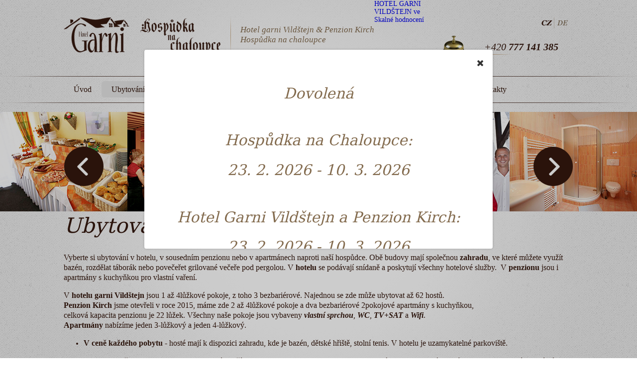

--- FILE ---
content_type: text/html; charset=utf-8
request_url: https://www.hotel-skalna.cz/ubytovani
body_size: 6761
content:
<!DOCTYPE html>
<html lang="cs" data-lang-system="cs">
	<head>



		<!--[if IE]><meta http-equiv="X-UA-Compatible" content="IE=EDGE"><![endif]-->
			<meta name="viewport" content="width=device-width, initial-scale=1, user-scalable=yes">
			<meta http-equiv="content-type" content="text/html; charset=utf-8" />
			<meta name="robots" content="index,follow" />
			<meta name="author" content="Antee s.r.o." />
			<meta name="description" content="Ubytování v garni hotelu Vildštejn nebo v bezbariérovém pensionu Kirch s apartmány a vlastním vařením. K dispozici  zahrada, kde je bazén, dětské hřiště, stolní tenis, kulečník a stolní fotbal. V hotelu je uzamykatelné parkoviště a společenská místno" />
			<meta name="viewport" content="width=device-width, initial-scale=1, user-scalable=yes" />
<title>Hotel Garni Vildštejn &amp; Pension Kirch | Ubytování Skalná, Františkovy Lázně</title>

		<link rel="stylesheet" type="text/css" href="https://cdn.antee.cz/jqueryui/1.8.20/css/smoothness/jquery-ui-1.8.20.custom.css?v=2" integrity="sha384-969tZdZyQm28oZBJc3HnOkX55bRgehf7P93uV7yHLjvpg/EMn7cdRjNDiJ3kYzs4" crossorigin="anonymous" />
		<link rel="stylesheet" type="text/css" href="/style.php?nid=QVFHRUM=&amp;ver=1768399196" />
		<link rel="stylesheet" type="text/css" href="/css/libs.css?ver=1768399900" />
		<link rel="stylesheet" type="text/css" href="https://cdn.antee.cz/genericons/genericons/genericons.css?v=2" integrity="sha384-DVVni0eBddR2RAn0f3ykZjyh97AUIRF+05QPwYfLtPTLQu3B+ocaZm/JigaX0VKc" crossorigin="anonymous" />

		<script src="/js/jquery/jquery-3.0.0.min.js" ></script>
		<script src="/js/jquery/jquery-migrate-3.1.0.min.js" ></script>
		<script src="/js/jquery/jquery-ui.min.js" ></script>
		<script src="/js/jquery/jquery.ui.touch-punch.min.js" ></script>
		<script src="/js/libs.min.js?ver=1768399900" ></script>
		<script src="/js/ipo.min.js?ver=1768399889" ></script>
			<script src="/js/locales/cs.js?ver=1768399196" ></script>

			<script src='https://www.google.com/recaptcha/api.js?hl=cs&render=explicit' ></script>

<script type="text/javascript">
$(function() {
$("#ipocopyright").insertAfter($("#ipocontainer"));
$(".topheader").insertAfter($("#ipotopmenuwrapper"));
$(".rozcestnik").insertAfter($(".topheader"));
$(".map").insertAfter($(".rozcestnik"));
});
</script>
<link rel="stylesheet" href="file.php?nid=14329&amp;oid=4776861">
<script src="/file.php?nid=14329&amp;oid=4776860"></script>
<script>
new WOW().init();
</script>
<!--<script type="text/javascript">
(function (d, s) {
var e = d.createElement(s); e.type = 'text/javascript'; e.async = true;
e.src = '//www.hotel.cz/hotelcz/scripts/external/certificate-2.0.min.js';
var t = d.getElementsByTagName(s)[0]; t.parentNode.insertBefore(e, t);
}(document, 'script'));
</script>-->
<script type="text/javascript">
(function (d, s) {
var e = d.createElement(s); e.type = 'text/javascript'; e.async = true;
e.src = '//www.hotel.cz/hotelcz/scripts/external/certificate-2.0.min.js';
var t = d.getElementsByTagName(s)[0]; t.parentNode.insertBefore(e, t);
}(document, 'script'));
</script>
<script src="//cdn.antee.cz/cycle2/jquery.cycle2.1.5.min.js"></script>
<script src="//cdn.antee.cz/cycle2/jquery.cycle2.1.5.carousel.min.js"></script>
	</head>

	<body id="page4717732" class="subpage4717732"
			
			data-nid="14329"
			data-lid="CZ"
			data-oid="4717732"
			data-layout-pagewidth="1024"
			
			data-slideshow-timer="3"
			
						
				
				data-layout="responsive" data-viewport_width_responsive="1024"
			>



					<div id="snippet-popupWindow-popupWindowSnp">      <div class="modal-wrapper">
         <div class="modal-dialog">
            <div class="modal-content">
               <a class="modal-close ajax" href="/ubytovani?do=popupWindow-closePopup">
                  <span aria-hidden="true">Zavřít</span>
               </a>
               <div class="modal-body">
                  <h2 style="text-align: center;">Dovolená</h2>
<h2 style="text-align: center;"><br>Hospůdka na Chaloupce:</h2>
<h2 style="text-align: center;">23. 2. 2026 - 10. 3. 2026</h2>
<h2 style="text-align: center;"><br>Hotel Garni Vildštejn a Penzion Kirch:</h2>
<h2 style="text-align: center;">23. 2. 2026 - 10. 3. 2026</h2>
               </div>
            </div>
         </div>
      </div>
   <style>
      .modal-wrapper .modal-dialog {
         width: 700px;
         height: 400px;
      }
      @media only screen and (max-width: 1024px) {
         .modal-wrapper .modal-dialog {
            width: 85%;
            height: auto;
            top: 50px;
         }
      }
      @media only screen and (max-width: 769px) {
         .modal-wrapper .modal-dialog {
            width: calc(100% - 36px);
         }
      }
   </style>
</div>						<div id="ipocontainer">

			<div class="menu-toggler">

				<span>Menu</span>
				<span class="genericon genericon-menu"></span>
			</div>

			<span id="back-to-top">

				<i class="fa fa-angle-up"></i>
			</span>

			<div id="ipoheader">

				<div id="ipoLangIcons">

	<div>
		<a href="/" class="lang-cs"><img src="/img/lang_cs.png" title="Česky" alt="Česky"></a>
		<a href="/hauptseite" class="lang-de"><img src="/img/lang_de.png" title="Deutsch" alt="Deutsch"></a>
	</div>

</div>




<a href="/" class="header-logo">
	<img src="/image.php?nid=14329&amp;oid=4776501" alt="Logo Kirch a Kirch s.r.o.">
</a>
<div class="top">Hotel garni Vildštejn &amp; Penzion Kirch<br>Hospůdka na chaloupce</div>
<div class="top2"><div>+420 <strong>777 141 385</strong></div></div>

<div class="topheader">
	<!--<div><center><strong><h2>Ubytování pro firmy</h2></strong>
<p>Od 30. 3. 2020 nabízíme <strong>ubytování pro zaměstnance firem.</strong> Možné i dlouhodobě.<strong><br /></strong></p>
<p><strong>Cena: </strong>300,-Kč/osoba/den</p>
<p><strong>Stravování:</strong> Ubytování je bez stravování.</p>
<p><strong>Typ ubytování:</strong> Pokoje, apartmán s kuchyňkou.</p>
<p><a class="action-button" href="http://ipopage/?oid=4717742">Poptat ubytování</a></p></center>
<hr />
</div>-->
	<div class="carousel-div main">
		<div class="carousel-nav">
			<a class="carousel-prev">Předchozí</a> <a class="carousel-next">Další</a>
		</div>
		<div class="cycle-slideshow" data-cycle-carousel-fluid="true" data-cycle-fx="carousel" data-cycle-carousel-visible="5" data-cycle-pause-on-hover="false" data-cycle-timeout="3000" data-cycle-speed="900" data-cycle-offset="20" data-cycle-next=".carousel-next" data-cycle-prev=".carousel-prev" data-cycle-slides="a">
			
				 
				<a href="/galerie-header/galerie-header">
					<img class="img-slide" src="/image.php?oid=4776638&amp;nid=14329" alt="gal-1.jpg" data-cycle-title="Galerie - Hotel garni Vildštejn &amp; Penzion Kirch | Hospůdka na chaloupce" data-cycle-desc="gal-1.jpg">
				</a>
				
				<a href="/galerie-header/galerie-header">
					<img class="img-slide" src="/image.php?oid=4776639&amp;nid=14329" alt="gal-2.jpg" data-cycle-title="Galerie - Hotel garni Vildštejn &amp; Penzion Kirch | Hospůdka na chaloupce" data-cycle-desc="gal-2.jpg">
				</a>
				
				<a href="/galerie-header/galerie-header">
					<img class="img-slide" src="/image.php?oid=4776640&amp;nid=14329" alt="gal-3.jpg" data-cycle-title="Galerie - Hotel garni Vildštejn &amp; Penzion Kirch | Hospůdka na chaloupce" data-cycle-desc="gal-3.jpg">
				</a>
				
				<a href="/galerie-header/galerie-header">
					<img class="img-slide" src="/image.php?oid=4776641&amp;nid=14329" alt="gal-4.jpg" data-cycle-title="Galerie - Hotel garni Vildštejn &amp; Penzion Kirch | Hospůdka na chaloupce" data-cycle-desc="gal-4.jpg">
				</a>
				
				<a href="/galerie-header/galerie-header">
					<img class="img-slide" src="/image.php?oid=4776644&amp;nid=14329" alt="gal-5.jpg" data-cycle-title="Galerie - Hotel garni Vildštejn &amp; Penzion Kirch | Hospůdka na chaloupce" data-cycle-desc="gal-5.jpg">
				</a>
				
				<a href="/galerie-header/galerie-header">
					<img class="img-slide" src="/image.php?oid=4776645&amp;nid=14329" alt="gal-6.jpg" data-cycle-title="Galerie - Hotel garni Vildštejn &amp; Penzion Kirch | Hospůdka na chaloupce" data-cycle-desc="gal-6.jpg">
				</a>
				
				<a href="/galerie-header/galerie-header">
					<img class="img-slide" src="/image.php?oid=6294674&amp;nid=14329" alt="" data-cycle-title="Galerie - Hotel garni Vildštejn &amp; Penzion Kirch | Hospůdka na chaloupce" data-cycle-desc="">
				</a>
				
				<a href="/galerie-header/galerie-header">
					<img class="img-slide" src="/image.php?oid=6294677&amp;nid=14329" alt="" data-cycle-title="Galerie - Hotel garni Vildštejn &amp; Penzion Kirch | Hospůdka na chaloupce" data-cycle-desc="">
				</a>
				
				<a href="/galerie-header/galerie-header">
					<img class="img-slide" src="/image.php?oid=6294679&amp;nid=14329" alt="" data-cycle-title="Galerie - Hotel garni Vildštejn &amp; Penzion Kirch | Hospůdka na chaloupce" data-cycle-desc="">
				</a>
				
				<a href="/galerie-header/galerie-header">
					<img class="img-slide" src="/image.php?oid=6294740&amp;nid=14329" alt="" data-cycle-title="Galerie - Hotel garni Vildštejn &amp; Penzion Kirch | Hospůdka na chaloupce" data-cycle-desc="">
				</a>
				
				<a href="/galerie-header/galerie-header">
					<img class="img-slide" src="/image.php?oid=6294757&amp;nid=14329" alt="" data-cycle-title="Galerie - Hotel garni Vildštejn &amp; Penzion Kirch | Hospůdka na chaloupce" data-cycle-desc="">
				</a>
				
				<a href="/galerie-header/galerie-header">
					<img class="img-slide" src="/image.php?oid=6294770&amp;nid=14329" alt="" data-cycle-title="Galerie - Hotel garni Vildštejn &amp; Penzion Kirch | Hospůdka na chaloupce" data-cycle-desc="">
				</a>
				
				<a href="/galerie-header/galerie-header">
					<img class="img-slide" src="/image.php?oid=6294773&amp;nid=14329" alt="" data-cycle-title="Galerie - Hotel garni Vildštejn &amp; Penzion Kirch | Hospůdka na chaloupce" data-cycle-desc="">
				</a>
				
				<a href="/galerie-header/galerie-header">
					<img class="img-slide" src="/image.php?oid=6294775&amp;nid=14329" alt="" data-cycle-title="Galerie - Hotel garni Vildštejn &amp; Penzion Kirch | Hospůdka na chaloupce" data-cycle-desc="">
				</a>
				
				<a href="/galerie-header/galerie-header">
					<img class="img-slide" src="/image.php?oid=6294776&amp;nid=14329" alt="" data-cycle-title="Galerie - Hotel garni Vildštejn &amp; Penzion Kirch | Hospůdka na chaloupce" data-cycle-desc="">
				</a>
				 
			
		</div>
	</div>
</div>






<!--<div id="_HotelczCertificate-Box" class="_left-side" data-hash="6093" data-seo="hotel-garni-vildstejn">
<a href="https://hotel-garni-vildstejn.hotel.cz/" id="_HC-HotelLink" title="HOTEL GARNI VILDŠTEJN">HOTEL GARNI VILDŠTEJN</a>
<a href="https://www.hotel.cz/skalna/" id="_HC-TownLink" title="Hotely a Ubytování Skalná">ve Skalné</a>
<a href="https://hotel-garni-vildstejn.hotel.cz/reviews/" id="_HC-ReviewLink">hodnocení</a>
</div>
<div id="_HotelczCertificate-Box" class="_left-side" data-hash="15285" data-seo="penzion-kirch">
<a href="https://penzion-kirch.hotel.cz/" id="_HC-HotelLink" title="Penzion Kirch">Penzion Kirch</a>
<a href="https://www.hotel.cz/skalna/" id="_HC-TownLink" title="Hotely a Ubytování Skalná">ve Skalné</a>
<a href="https://penzion-kirch.hotel.cz/reviews/" id="_HC-ReviewLink">hodnocení</a>
</div>-->
<div id="_HotelczCertificate-Box" class="_left-side" data-hash="6093" data-seo="hotel-garni-vildstejn">
	<a href="https://hotel-garni-vildstejn.hotel.cz/" id="_HC-HotelLink" title="HOTEL GARNI VILDŠTEJN">HOTEL GARNI VILDŠTEJN</a>
	<a href="https://www.hotel.cz/skalna/" id="_HC-TownLink" title="Hotely a Ubytování Skalná">ve Skalné</a>
	<a href="https://hotel-garni-vildstejn.hotel.cz/reviews/" id="_HC-ReviewLink">hodnocení</a>
</div>			</div>

			<div id="ipotopmenuwrapper">

				<div id="ipotopmenu">
<h4 class="hiddenMenu">Horní menu</h4>
<ul class="topmenulevel1"><li class="topmenuitem1 noborder" id="ipomenu4692025"><a href="/">Úvod</a></li><li class="topmenuitem1 active" id="ipomenu4717732"><a href="/ubytovani">Ubytování</a></li><li class="topmenuitem1" id="ipomenu4717735"><a href="/hospudka-na-chaloupce">Hospůdka na chaloupce</a></li><li class="topmenuitem1" id="ipomenu4717738"><a href="/tematicke-pobyty">Tematické pobyty</a></li><li class="topmenuitem1" id="ipomenu4717740"><a href="/skalna-a-okoli">Skalná a okolí</a></li><li class="topmenuitem1" id="ipomenu4717742"><a href="/cenik-rezervace">Ceník a rezervace</a></li><li class="topmenuitem1" id="ipomenu4717743"><a href="/kontakty">Kontakty</a></li></ul>
					<div class="cleartop"></div>
				</div>
			</div>
			<div id="ipomain">
				
				<div id="ipomainframe">
					<div id="ipopage">
						<div class="ipopagetext">
							<div class="gallery view-default content">
								
								<h1>Ubytování</h1>

<div id="snippet--flash"></div>
								
																	
	<div class="paragraph">
		<p>Vyberte si ubytování v hotelu, v sousedním penzionu nebo v apartmánech naproti naší hospůdce. Obě budovy mají společnou <strong>zahradu</strong>, ve které můžete využít bazén, rozdělat táborák nebo povečeřet grilované večeře pod pergolou. V <strong>hotelu</strong> se podávají snídaně a poskytují všechny hotelové služby.  V <strong>penzionu</strong> jsou i apartmány s kuchyňkou pro vlastní vaření.</p>
<p>V <strong>hotelu garni Vildštejn</strong> jsou 1 až 4lůžkové pokoje, z toho 3 bezbariérové. Najednou se zde může ubytovat až 62 hostů. <br><strong>Penzion Kirch</strong> jsme otevřeli v roce 2015, máme zde 2 až 4lůžkové pokoje a dva bezbariérové 2pokojové apartmány s kuchyňkou, <br>celková kapacita penzionu je 22 lůžek. Všechny naše pokoje jsou vybaveny <em><strong>vlastní sprchou</strong></em>, <em><strong>WC</strong></em>, <em><strong>TV+SAT</strong></em> a <em><strong>Wifi</strong></em>. <br><strong>Apartmány</strong> nabízíme jeden 3-lůžkový a jeden 4-lůžkový.</p>
<ul>
<li>
<p><span><strong>V ceně každého pobytu</strong> - hosté mají k dispozici zahradu, kde je bazén, </span><span>dětské hřiště, stolní tenis. V hotelu je </span><span>uzamykatelné parkoviště.</span></p>
</li>
</ul>
<ul>
<li>
<p><strong>Hotelové služby</strong> - Za poplatek mohou hosté využít whirlpool nebo saunu. <span style="color: #34180e; font-family: Georgia, serif;"><span style="font-size: 16.1px;">V objektu hotelu je dále k dispozici nápojový automat na studené a teplé nápoje.</span></span></p>
</li>
</ul>
<h2>Doplňkové služby</h2>
<ul>
<li>
<p><strong>Kosmetika a masáže</strong> - Navštivte web masérky <a href="https://masaze-linda4.webnode.cz/" target="_blank" rel="noopener noreferrer">Lindy Svobodové</a>, kde se dozvíte vše o masážích a kde si můžete rovnou <a href="https://masaze-linda4.webnode.cz/kontakt/" target="_blank" rel="noopener noreferrer">objednat termín</a>.</p>
</li>
<li>
<p><strong>Manikúra a pedikúra</strong> - službu poskytuje paní Soňa Dvořáková. tel.: <a href="tel:732956834">732 956 834</a></p>
</li>
</ul>
<h2>Cenově výhodné pobyty</h2>
<p>Zajímavé slevy poskytujeme rodinám s dětmi a všem, kteří se u nás zdrží alespoň na 4 noci.</p>
<h2>Parkování a transfer</h2>
<p>Parkování je zajištěno na hotelovém uzamykatelném parkovišti. Transfer pro skupiny po dohodě zajišťujeme od vlakového nádraží ve Skalné, Františkových Lázních a Chebu. </p>
<p><a class="action-button" href="/cenik-rezervace">Poptat ubytování</a></p>
<p> <iframe height="314" allowfullscreen="allowfullscreen" src="https://www.youtube-nocookie.com/embed/YKyW8s2_eks" width="560"></iframe>    <img src="/image.php?nid=14329&amp;oid=8149370&amp;width=276&amp;height=315" alt="Logo cyklisti vítáni.jpg" width="276" height="315"></p>
<p> </p>
<p> </p>			</div>
<hr class="cleaner">
	<script >
	$(document).ready(function() {
		$('.tags-selection select[multiple]').select2({
			placeholder: 'Vyberte štítky',
		  	width: '300px'
		});
		$('#frmmultiSelectTags-tags').change(function() {
			$('#frm-multiTagsRenderer-multiSelectTags input[type="submit"]').click();
		});
		$('#frm-multiTagsRenderer-multiChoiceTags input[type="checkbox"]').change(function() {
			$('#frm-multiTagsRenderer-multiChoiceTags input[type="submit"]').click();
		});
	})
</script>

<ul class="albums matrix clearfix paragraph same-height-per-row">
			<li class="column-0">
		<div>
			<h2 class="title" title="Wellness"><a href="/ubytovani/wellness-cz">Wellness</a></h2>
			<a href="/ubytovani/wellness-cz">

				<img alt="Wellness" width="318" height="212" src="/image.php?nid=14329&amp;oid=4770080&amp;width=318&amp;height=212">
			</a>
		</div>
	</li>
			<li class="column-1">
		<div>
			<h2 class="title" title="Hotel garni Vildštejn"><a href="/ubytovani/hotel">Hotel garni Vildštejn</a></h2>
			<a href="/ubytovani/hotel">

				<img alt="" width="318" height="288" src="/image.php?nid=14329&amp;oid=6294844&amp;width=318&amp;height=288">
			</a>
		</div>
	</li>
			<li class="column-2">
		<div>
			<h2 class="title" title="Pension Kirch"><a href="/ubytovani/pension-kirch">Pension Kirch</a></h2>
			<a href="/ubytovani/pension-kirch">

				<img alt="" width="318" height="211" src="/image.php?nid=14329&amp;oid=4770136&amp;width=318&amp;height=211">
			</a>
		</div>
	</li>
			<li class="column-0">
		<div>
			<h2 class="title" title="Letecké snímky"><a href="/ubytovani/letecke-snimky">Letecké snímky</a></h2>
			<a href="/ubytovani/letecke-snimky">

				<img alt="Hotel &amp; Pension Kirch - celkový pohled/Hotel komplett" width="318" height="179" src="/image.php?nid=14329&amp;oid=5833351&amp;width=318&amp;height=179">
			</a>
		</div>
	</li>
			<li class="column-1">
		<div>
			<h2 class="title" title="Apartmány"><a href="/ubytovani/apartmany">Apartmány</a></h2>
			<a href="/ubytovani/apartmany">

				<img alt="Pohled z venku" width="318" height="212" src="/image.php?nid=14329&amp;oid=6377187&amp;width=318&amp;height=212">
			</a>
		</div>
	</li>
	</ul>
<hr class="cleaner">


	<div class="paragraph">
					</div>
															</div>
						</div>
					</div>


					

					

					<div class="hrclear"></div>
					<div id="ipocopyright">
<div class="copyright">
	<div class="row">
	<div class="col-4-12">
		Adresa:<br>
		<img src="/image.php?nid=14329&amp;oid=4776886" alt="Kirch a Kirch s.r.o.">
		<h2>Hotel garni Vildštejn<br>&amp; Penzion Kirch</h2>
		Česká 75<br>
		Skalná 35134<br>
		Česká republika<br><br>

		<span class="bigger">+420 777 141 385</span><br>
		<a href="mailto:kirch@hotelskalna.cz" title="Napište nám">kirch@hotelskalna.cz</a>
	</div>
	<div class="col-4-12">
		Adresa:<br>
		<img src="/image.php?nid=14329&amp;oid=4776886" alt="Kirch a Kirch s.r.o.">
		<h2>Hospůdka na chaloupce</h2>
		Potoční 34<br>
		351 34 Skalná<br>
		Česká republika<br><br>

		<span class="bigger">+420 354 594 137</span><br>
		léto denně 8-23 hod<br>
		zima st-ne 11-23 hod<br>
	</div>
	<div class="col-4-12">
		<img src="/image.php?nid=14329&amp;oid=4776888" alt="loga hotel">
		<a href="/cenik-rezervace" title="Rezervace online" class="rezervace">Online rezervace</a>
		<div class="certi">
			<div style="text-align: center; width: 140px; height: 140px; background: url('http://svetubytovani.appspot.com/img/badge.png') no-repeat;"><div style="height: 38px;"></div><a href="https://svetubytovani.cz/zapadni-cechy/skalna/15285-penzion-kirch" title="Penzion Kirch - Ubytování ve Skalné" style="display: block; font: bold 14px 'Segoe UI', 'Trebuchet MS', 'Geneva CE', lucida, sans-serif; color: #FFF; text-decoration: none; width: 95px; height: 55px; margin: 0 auto;">Penzion Kirch</a>
				<div style="display: block; font: bold 16px 'Segoe UI', 'Trebuchet MS', 'Geneva CE', lucida, sans-serif; color: #46444d; text-decoration: none; font-weight: bold; width: 140px;">9.6/10</div></div>
		</div>
	</div>
</div>
<div class="row">
	<div class="footer-antee">
		© 2026 Kirch a Kirch s.r.o., <a href="mailto:kirch@hotelskalna.cz">Kontaktovat webmastera</a>, <span id="links"><a href="/mapa-stranek">Mapa stránek</a></span><br>ANTEE s.r.o. - <a href="https://www.antee.cz" rel="nofollow">Tvorba webových stránek</a>, Redakční systém IPO
	</div>
</div>
</div>
					</div>
					<div id="ipostatistics">
<script >
	var _paq = _paq || [];
	_paq.push(['disableCookies']);
	_paq.push(['trackPageView']);
	_paq.push(['enableLinkTracking']);
	(function() {
		var u="https://matomo.antee.cz/";
		_paq.push(['setTrackerUrl', u+'piwik.php']);
		_paq.push(['setSiteId', 2645]);
		var d=document, g=d.createElement('script'), s=d.getElementsByTagName('script')[0];
		g.defer=true; g.async=true; g.src=u+'piwik.js'; s.parentNode.insertBefore(g,s);
	})();
</script>
<script >
	$(document).ready(function() {
		$('a[href^="mailto"]').on("click", function(){
			_paq.push(['setCustomVariable', 1, 'Click mailto','Email='+this.href.replace(/^mailto:/i,'') + ' /Page = ' +  location.href,'page']);
			_paq.push(['trackGoal', 4]);
			_paq.push(['trackPageView']);
		});

		$('a[href^="tel"]').on("click", function(){
			_paq.push(['setCustomVariable', 1, 'Click telefon','Telefon='+this.href.replace(/^tel:/i,'') + ' /Page = ' +  location.href,'page']);
			_paq.push(['trackPageView']);
		});
	});
</script>
					</div>

					<div id="ipofooter">
						
					</div>
				</div>
			</div>
		</div>
	</body>
</html>


--- FILE ---
content_type: text/html; charset=utf-8
request_url: https://www.youtube-nocookie.com/embed/YKyW8s2_eks
body_size: 46296
content:
<!DOCTYPE html><html lang="en" dir="ltr" data-cast-api-enabled="true"><head><meta name="viewport" content="width=device-width, initial-scale=1"><script nonce="MKGIFdcMk7H9NwgUG-bLXg">if ('undefined' == typeof Symbol || 'undefined' == typeof Symbol.iterator) {delete Array.prototype.entries;}</script><style name="www-roboto" nonce="Eq2WruppUJ1VBJLDp7AvLw">@font-face{font-family:'Roboto';font-style:normal;font-weight:400;font-stretch:100%;src:url(//fonts.gstatic.com/s/roboto/v48/KFO7CnqEu92Fr1ME7kSn66aGLdTylUAMa3GUBHMdazTgWw.woff2)format('woff2');unicode-range:U+0460-052F,U+1C80-1C8A,U+20B4,U+2DE0-2DFF,U+A640-A69F,U+FE2E-FE2F;}@font-face{font-family:'Roboto';font-style:normal;font-weight:400;font-stretch:100%;src:url(//fonts.gstatic.com/s/roboto/v48/KFO7CnqEu92Fr1ME7kSn66aGLdTylUAMa3iUBHMdazTgWw.woff2)format('woff2');unicode-range:U+0301,U+0400-045F,U+0490-0491,U+04B0-04B1,U+2116;}@font-face{font-family:'Roboto';font-style:normal;font-weight:400;font-stretch:100%;src:url(//fonts.gstatic.com/s/roboto/v48/KFO7CnqEu92Fr1ME7kSn66aGLdTylUAMa3CUBHMdazTgWw.woff2)format('woff2');unicode-range:U+1F00-1FFF;}@font-face{font-family:'Roboto';font-style:normal;font-weight:400;font-stretch:100%;src:url(//fonts.gstatic.com/s/roboto/v48/KFO7CnqEu92Fr1ME7kSn66aGLdTylUAMa3-UBHMdazTgWw.woff2)format('woff2');unicode-range:U+0370-0377,U+037A-037F,U+0384-038A,U+038C,U+038E-03A1,U+03A3-03FF;}@font-face{font-family:'Roboto';font-style:normal;font-weight:400;font-stretch:100%;src:url(//fonts.gstatic.com/s/roboto/v48/KFO7CnqEu92Fr1ME7kSn66aGLdTylUAMawCUBHMdazTgWw.woff2)format('woff2');unicode-range:U+0302-0303,U+0305,U+0307-0308,U+0310,U+0312,U+0315,U+031A,U+0326-0327,U+032C,U+032F-0330,U+0332-0333,U+0338,U+033A,U+0346,U+034D,U+0391-03A1,U+03A3-03A9,U+03B1-03C9,U+03D1,U+03D5-03D6,U+03F0-03F1,U+03F4-03F5,U+2016-2017,U+2034-2038,U+203C,U+2040,U+2043,U+2047,U+2050,U+2057,U+205F,U+2070-2071,U+2074-208E,U+2090-209C,U+20D0-20DC,U+20E1,U+20E5-20EF,U+2100-2112,U+2114-2115,U+2117-2121,U+2123-214F,U+2190,U+2192,U+2194-21AE,U+21B0-21E5,U+21F1-21F2,U+21F4-2211,U+2213-2214,U+2216-22FF,U+2308-230B,U+2310,U+2319,U+231C-2321,U+2336-237A,U+237C,U+2395,U+239B-23B7,U+23D0,U+23DC-23E1,U+2474-2475,U+25AF,U+25B3,U+25B7,U+25BD,U+25C1,U+25CA,U+25CC,U+25FB,U+266D-266F,U+27C0-27FF,U+2900-2AFF,U+2B0E-2B11,U+2B30-2B4C,U+2BFE,U+3030,U+FF5B,U+FF5D,U+1D400-1D7FF,U+1EE00-1EEFF;}@font-face{font-family:'Roboto';font-style:normal;font-weight:400;font-stretch:100%;src:url(//fonts.gstatic.com/s/roboto/v48/KFO7CnqEu92Fr1ME7kSn66aGLdTylUAMaxKUBHMdazTgWw.woff2)format('woff2');unicode-range:U+0001-000C,U+000E-001F,U+007F-009F,U+20DD-20E0,U+20E2-20E4,U+2150-218F,U+2190,U+2192,U+2194-2199,U+21AF,U+21E6-21F0,U+21F3,U+2218-2219,U+2299,U+22C4-22C6,U+2300-243F,U+2440-244A,U+2460-24FF,U+25A0-27BF,U+2800-28FF,U+2921-2922,U+2981,U+29BF,U+29EB,U+2B00-2BFF,U+4DC0-4DFF,U+FFF9-FFFB,U+10140-1018E,U+10190-1019C,U+101A0,U+101D0-101FD,U+102E0-102FB,U+10E60-10E7E,U+1D2C0-1D2D3,U+1D2E0-1D37F,U+1F000-1F0FF,U+1F100-1F1AD,U+1F1E6-1F1FF,U+1F30D-1F30F,U+1F315,U+1F31C,U+1F31E,U+1F320-1F32C,U+1F336,U+1F378,U+1F37D,U+1F382,U+1F393-1F39F,U+1F3A7-1F3A8,U+1F3AC-1F3AF,U+1F3C2,U+1F3C4-1F3C6,U+1F3CA-1F3CE,U+1F3D4-1F3E0,U+1F3ED,U+1F3F1-1F3F3,U+1F3F5-1F3F7,U+1F408,U+1F415,U+1F41F,U+1F426,U+1F43F,U+1F441-1F442,U+1F444,U+1F446-1F449,U+1F44C-1F44E,U+1F453,U+1F46A,U+1F47D,U+1F4A3,U+1F4B0,U+1F4B3,U+1F4B9,U+1F4BB,U+1F4BF,U+1F4C8-1F4CB,U+1F4D6,U+1F4DA,U+1F4DF,U+1F4E3-1F4E6,U+1F4EA-1F4ED,U+1F4F7,U+1F4F9-1F4FB,U+1F4FD-1F4FE,U+1F503,U+1F507-1F50B,U+1F50D,U+1F512-1F513,U+1F53E-1F54A,U+1F54F-1F5FA,U+1F610,U+1F650-1F67F,U+1F687,U+1F68D,U+1F691,U+1F694,U+1F698,U+1F6AD,U+1F6B2,U+1F6B9-1F6BA,U+1F6BC,U+1F6C6-1F6CF,U+1F6D3-1F6D7,U+1F6E0-1F6EA,U+1F6F0-1F6F3,U+1F6F7-1F6FC,U+1F700-1F7FF,U+1F800-1F80B,U+1F810-1F847,U+1F850-1F859,U+1F860-1F887,U+1F890-1F8AD,U+1F8B0-1F8BB,U+1F8C0-1F8C1,U+1F900-1F90B,U+1F93B,U+1F946,U+1F984,U+1F996,U+1F9E9,U+1FA00-1FA6F,U+1FA70-1FA7C,U+1FA80-1FA89,U+1FA8F-1FAC6,U+1FACE-1FADC,U+1FADF-1FAE9,U+1FAF0-1FAF8,U+1FB00-1FBFF;}@font-face{font-family:'Roboto';font-style:normal;font-weight:400;font-stretch:100%;src:url(//fonts.gstatic.com/s/roboto/v48/KFO7CnqEu92Fr1ME7kSn66aGLdTylUAMa3OUBHMdazTgWw.woff2)format('woff2');unicode-range:U+0102-0103,U+0110-0111,U+0128-0129,U+0168-0169,U+01A0-01A1,U+01AF-01B0,U+0300-0301,U+0303-0304,U+0308-0309,U+0323,U+0329,U+1EA0-1EF9,U+20AB;}@font-face{font-family:'Roboto';font-style:normal;font-weight:400;font-stretch:100%;src:url(//fonts.gstatic.com/s/roboto/v48/KFO7CnqEu92Fr1ME7kSn66aGLdTylUAMa3KUBHMdazTgWw.woff2)format('woff2');unicode-range:U+0100-02BA,U+02BD-02C5,U+02C7-02CC,U+02CE-02D7,U+02DD-02FF,U+0304,U+0308,U+0329,U+1D00-1DBF,U+1E00-1E9F,U+1EF2-1EFF,U+2020,U+20A0-20AB,U+20AD-20C0,U+2113,U+2C60-2C7F,U+A720-A7FF;}@font-face{font-family:'Roboto';font-style:normal;font-weight:400;font-stretch:100%;src:url(//fonts.gstatic.com/s/roboto/v48/KFO7CnqEu92Fr1ME7kSn66aGLdTylUAMa3yUBHMdazQ.woff2)format('woff2');unicode-range:U+0000-00FF,U+0131,U+0152-0153,U+02BB-02BC,U+02C6,U+02DA,U+02DC,U+0304,U+0308,U+0329,U+2000-206F,U+20AC,U+2122,U+2191,U+2193,U+2212,U+2215,U+FEFF,U+FFFD;}@font-face{font-family:'Roboto';font-style:normal;font-weight:500;font-stretch:100%;src:url(//fonts.gstatic.com/s/roboto/v48/KFO7CnqEu92Fr1ME7kSn66aGLdTylUAMa3GUBHMdazTgWw.woff2)format('woff2');unicode-range:U+0460-052F,U+1C80-1C8A,U+20B4,U+2DE0-2DFF,U+A640-A69F,U+FE2E-FE2F;}@font-face{font-family:'Roboto';font-style:normal;font-weight:500;font-stretch:100%;src:url(//fonts.gstatic.com/s/roboto/v48/KFO7CnqEu92Fr1ME7kSn66aGLdTylUAMa3iUBHMdazTgWw.woff2)format('woff2');unicode-range:U+0301,U+0400-045F,U+0490-0491,U+04B0-04B1,U+2116;}@font-face{font-family:'Roboto';font-style:normal;font-weight:500;font-stretch:100%;src:url(//fonts.gstatic.com/s/roboto/v48/KFO7CnqEu92Fr1ME7kSn66aGLdTylUAMa3CUBHMdazTgWw.woff2)format('woff2');unicode-range:U+1F00-1FFF;}@font-face{font-family:'Roboto';font-style:normal;font-weight:500;font-stretch:100%;src:url(//fonts.gstatic.com/s/roboto/v48/KFO7CnqEu92Fr1ME7kSn66aGLdTylUAMa3-UBHMdazTgWw.woff2)format('woff2');unicode-range:U+0370-0377,U+037A-037F,U+0384-038A,U+038C,U+038E-03A1,U+03A3-03FF;}@font-face{font-family:'Roboto';font-style:normal;font-weight:500;font-stretch:100%;src:url(//fonts.gstatic.com/s/roboto/v48/KFO7CnqEu92Fr1ME7kSn66aGLdTylUAMawCUBHMdazTgWw.woff2)format('woff2');unicode-range:U+0302-0303,U+0305,U+0307-0308,U+0310,U+0312,U+0315,U+031A,U+0326-0327,U+032C,U+032F-0330,U+0332-0333,U+0338,U+033A,U+0346,U+034D,U+0391-03A1,U+03A3-03A9,U+03B1-03C9,U+03D1,U+03D5-03D6,U+03F0-03F1,U+03F4-03F5,U+2016-2017,U+2034-2038,U+203C,U+2040,U+2043,U+2047,U+2050,U+2057,U+205F,U+2070-2071,U+2074-208E,U+2090-209C,U+20D0-20DC,U+20E1,U+20E5-20EF,U+2100-2112,U+2114-2115,U+2117-2121,U+2123-214F,U+2190,U+2192,U+2194-21AE,U+21B0-21E5,U+21F1-21F2,U+21F4-2211,U+2213-2214,U+2216-22FF,U+2308-230B,U+2310,U+2319,U+231C-2321,U+2336-237A,U+237C,U+2395,U+239B-23B7,U+23D0,U+23DC-23E1,U+2474-2475,U+25AF,U+25B3,U+25B7,U+25BD,U+25C1,U+25CA,U+25CC,U+25FB,U+266D-266F,U+27C0-27FF,U+2900-2AFF,U+2B0E-2B11,U+2B30-2B4C,U+2BFE,U+3030,U+FF5B,U+FF5D,U+1D400-1D7FF,U+1EE00-1EEFF;}@font-face{font-family:'Roboto';font-style:normal;font-weight:500;font-stretch:100%;src:url(//fonts.gstatic.com/s/roboto/v48/KFO7CnqEu92Fr1ME7kSn66aGLdTylUAMaxKUBHMdazTgWw.woff2)format('woff2');unicode-range:U+0001-000C,U+000E-001F,U+007F-009F,U+20DD-20E0,U+20E2-20E4,U+2150-218F,U+2190,U+2192,U+2194-2199,U+21AF,U+21E6-21F0,U+21F3,U+2218-2219,U+2299,U+22C4-22C6,U+2300-243F,U+2440-244A,U+2460-24FF,U+25A0-27BF,U+2800-28FF,U+2921-2922,U+2981,U+29BF,U+29EB,U+2B00-2BFF,U+4DC0-4DFF,U+FFF9-FFFB,U+10140-1018E,U+10190-1019C,U+101A0,U+101D0-101FD,U+102E0-102FB,U+10E60-10E7E,U+1D2C0-1D2D3,U+1D2E0-1D37F,U+1F000-1F0FF,U+1F100-1F1AD,U+1F1E6-1F1FF,U+1F30D-1F30F,U+1F315,U+1F31C,U+1F31E,U+1F320-1F32C,U+1F336,U+1F378,U+1F37D,U+1F382,U+1F393-1F39F,U+1F3A7-1F3A8,U+1F3AC-1F3AF,U+1F3C2,U+1F3C4-1F3C6,U+1F3CA-1F3CE,U+1F3D4-1F3E0,U+1F3ED,U+1F3F1-1F3F3,U+1F3F5-1F3F7,U+1F408,U+1F415,U+1F41F,U+1F426,U+1F43F,U+1F441-1F442,U+1F444,U+1F446-1F449,U+1F44C-1F44E,U+1F453,U+1F46A,U+1F47D,U+1F4A3,U+1F4B0,U+1F4B3,U+1F4B9,U+1F4BB,U+1F4BF,U+1F4C8-1F4CB,U+1F4D6,U+1F4DA,U+1F4DF,U+1F4E3-1F4E6,U+1F4EA-1F4ED,U+1F4F7,U+1F4F9-1F4FB,U+1F4FD-1F4FE,U+1F503,U+1F507-1F50B,U+1F50D,U+1F512-1F513,U+1F53E-1F54A,U+1F54F-1F5FA,U+1F610,U+1F650-1F67F,U+1F687,U+1F68D,U+1F691,U+1F694,U+1F698,U+1F6AD,U+1F6B2,U+1F6B9-1F6BA,U+1F6BC,U+1F6C6-1F6CF,U+1F6D3-1F6D7,U+1F6E0-1F6EA,U+1F6F0-1F6F3,U+1F6F7-1F6FC,U+1F700-1F7FF,U+1F800-1F80B,U+1F810-1F847,U+1F850-1F859,U+1F860-1F887,U+1F890-1F8AD,U+1F8B0-1F8BB,U+1F8C0-1F8C1,U+1F900-1F90B,U+1F93B,U+1F946,U+1F984,U+1F996,U+1F9E9,U+1FA00-1FA6F,U+1FA70-1FA7C,U+1FA80-1FA89,U+1FA8F-1FAC6,U+1FACE-1FADC,U+1FADF-1FAE9,U+1FAF0-1FAF8,U+1FB00-1FBFF;}@font-face{font-family:'Roboto';font-style:normal;font-weight:500;font-stretch:100%;src:url(//fonts.gstatic.com/s/roboto/v48/KFO7CnqEu92Fr1ME7kSn66aGLdTylUAMa3OUBHMdazTgWw.woff2)format('woff2');unicode-range:U+0102-0103,U+0110-0111,U+0128-0129,U+0168-0169,U+01A0-01A1,U+01AF-01B0,U+0300-0301,U+0303-0304,U+0308-0309,U+0323,U+0329,U+1EA0-1EF9,U+20AB;}@font-face{font-family:'Roboto';font-style:normal;font-weight:500;font-stretch:100%;src:url(//fonts.gstatic.com/s/roboto/v48/KFO7CnqEu92Fr1ME7kSn66aGLdTylUAMa3KUBHMdazTgWw.woff2)format('woff2');unicode-range:U+0100-02BA,U+02BD-02C5,U+02C7-02CC,U+02CE-02D7,U+02DD-02FF,U+0304,U+0308,U+0329,U+1D00-1DBF,U+1E00-1E9F,U+1EF2-1EFF,U+2020,U+20A0-20AB,U+20AD-20C0,U+2113,U+2C60-2C7F,U+A720-A7FF;}@font-face{font-family:'Roboto';font-style:normal;font-weight:500;font-stretch:100%;src:url(//fonts.gstatic.com/s/roboto/v48/KFO7CnqEu92Fr1ME7kSn66aGLdTylUAMa3yUBHMdazQ.woff2)format('woff2');unicode-range:U+0000-00FF,U+0131,U+0152-0153,U+02BB-02BC,U+02C6,U+02DA,U+02DC,U+0304,U+0308,U+0329,U+2000-206F,U+20AC,U+2122,U+2191,U+2193,U+2212,U+2215,U+FEFF,U+FFFD;}</style><script name="www-roboto" nonce="MKGIFdcMk7H9NwgUG-bLXg">if (document.fonts && document.fonts.load) {document.fonts.load("400 10pt Roboto", "E"); document.fonts.load("500 10pt Roboto", "E");}</script><link rel="stylesheet" href="/s/player/c1c87fb0/www-player.css" name="www-player" nonce="Eq2WruppUJ1VBJLDp7AvLw"><style nonce="Eq2WruppUJ1VBJLDp7AvLw">html {overflow: hidden;}body {font: 12px Roboto, Arial, sans-serif; background-color: #000; color: #fff; height: 100%; width: 100%; overflow: hidden; position: absolute; margin: 0; padding: 0;}#player {width: 100%; height: 100%;}h1 {text-align: center; color: #fff;}h3 {margin-top: 6px; margin-bottom: 3px;}.player-unavailable {position: absolute; top: 0; left: 0; right: 0; bottom: 0; padding: 25px; font-size: 13px; background: url(/img/meh7.png) 50% 65% no-repeat;}.player-unavailable .message {text-align: left; margin: 0 -5px 15px; padding: 0 5px 14px; border-bottom: 1px solid #888; font-size: 19px; font-weight: normal;}.player-unavailable a {color: #167ac6; text-decoration: none;}</style><script nonce="MKGIFdcMk7H9NwgUG-bLXg">var ytcsi={gt:function(n){n=(n||"")+"data_";return ytcsi[n]||(ytcsi[n]={tick:{},info:{},gel:{preLoggedGelInfos:[]}})},now:window.performance&&window.performance.timing&&window.performance.now&&window.performance.timing.navigationStart?function(){return window.performance.timing.navigationStart+window.performance.now()}:function(){return(new Date).getTime()},tick:function(l,t,n){var ticks=ytcsi.gt(n).tick;var v=t||ytcsi.now();if(ticks[l]){ticks["_"+l]=ticks["_"+l]||[ticks[l]];ticks["_"+l].push(v)}ticks[l]=
v},info:function(k,v,n){ytcsi.gt(n).info[k]=v},infoGel:function(p,n){ytcsi.gt(n).gel.preLoggedGelInfos.push(p)},setStart:function(t,n){ytcsi.tick("_start",t,n)}};
(function(w,d){function isGecko(){if(!w.navigator)return false;try{if(w.navigator.userAgentData&&w.navigator.userAgentData.brands&&w.navigator.userAgentData.brands.length){var brands=w.navigator.userAgentData.brands;var i=0;for(;i<brands.length;i++)if(brands[i]&&brands[i].brand==="Firefox")return true;return false}}catch(e){setTimeout(function(){throw e;})}if(!w.navigator.userAgent)return false;var ua=w.navigator.userAgent;return ua.indexOf("Gecko")>0&&ua.toLowerCase().indexOf("webkit")<0&&ua.indexOf("Edge")<
0&&ua.indexOf("Trident")<0&&ua.indexOf("MSIE")<0}ytcsi.setStart(w.performance?w.performance.timing.responseStart:null);var isPrerender=(d.visibilityState||d.webkitVisibilityState)=="prerender";var vName=!d.visibilityState&&d.webkitVisibilityState?"webkitvisibilitychange":"visibilitychange";if(isPrerender){var startTick=function(){ytcsi.setStart();d.removeEventListener(vName,startTick)};d.addEventListener(vName,startTick,false)}if(d.addEventListener)d.addEventListener(vName,function(){ytcsi.tick("vc")},
false);if(isGecko()){var isHidden=(d.visibilityState||d.webkitVisibilityState)=="hidden";if(isHidden)ytcsi.tick("vc")}var slt=function(el,t){setTimeout(function(){var n=ytcsi.now();el.loadTime=n;if(el.slt)el.slt()},t)};w.__ytRIL=function(el){if(!el.getAttribute("data-thumb"))if(w.requestAnimationFrame)w.requestAnimationFrame(function(){slt(el,0)});else slt(el,16)}})(window,document);
</script><script nonce="MKGIFdcMk7H9NwgUG-bLXg">var ytcfg={d:function(){return window.yt&&yt.config_||ytcfg.data_||(ytcfg.data_={})},get:function(k,o){return k in ytcfg.d()?ytcfg.d()[k]:o},set:function(){var a=arguments;if(a.length>1)ytcfg.d()[a[0]]=a[1];else{var k;for(k in a[0])ytcfg.d()[k]=a[0][k]}}};
ytcfg.set({"CLIENT_CANARY_STATE":"none","DEVICE":"cbr\u003dChrome\u0026cbrand\u003dapple\u0026cbrver\u003d131.0.0.0\u0026ceng\u003dWebKit\u0026cengver\u003d537.36\u0026cos\u003dMacintosh\u0026cosver\u003d10_15_7\u0026cplatform\u003dDESKTOP","EVENT_ID":"fp5vaYW0MJDFlu8PvNLh6Ag","EXPERIMENT_FLAGS":{"ab_det_apb_b":true,"ab_det_apm":true,"ab_det_el_h":true,"ab_det_em_inj":true,"ab_l_sig_st":true,"ab_l_sig_st_e":true,"action_companion_center_align_description":true,"allow_skip_networkless":true,"always_send_and_write":true,"att_web_record_metrics":true,"attmusi":true,"c3_enable_button_impression_logging":true,"c3_watch_page_component":true,"cancel_pending_navs":true,"clean_up_manual_attribution_header":true,"config_age_report_killswitch":true,"cow_optimize_idom_compat":true,"csi_config_handling_infra":true,"csi_on_gel":true,"delhi_mweb_colorful_sd":true,"delhi_mweb_colorful_sd_v2":true,"deprecate_csi_has_info":true,"deprecate_pair_servlet_enabled":true,"desktop_sparkles_light_cta_button":true,"disable_cached_masthead_data":true,"disable_child_node_auto_formatted_strings":true,"disable_enf_isd":true,"disable_log_to_visitor_layer":true,"disable_pacf_logging_for_memory_limited_tv":true,"embeds_enable_eid_enforcement_for_youtube":true,"embeds_enable_info_panel_dismissal":true,"embeds_enable_pfp_always_unbranded":true,"embeds_muted_autoplay_sound_fix":true,"embeds_serve_es6_client":true,"embeds_web_nwl_disable_nocookie":true,"embeds_web_updated_shorts_definition_fix":true,"enable_active_view_display_ad_renderer_web_home":true,"enable_ad_disclosure_banner_a11y_fix":true,"enable_chips_shelf_view_model_fully_reactive":true,"enable_client_creator_goal_ticker_bar_revamp":true,"enable_client_only_wiz_direct_reactions":true,"enable_client_sli_logging":true,"enable_client_streamz_web":true,"enable_client_ve_spec":true,"enable_cloud_save_error_popup_after_retry":true,"enable_cookie_reissue_iframe":true,"enable_dai_sdf_h5_preroll":true,"enable_datasync_id_header_in_web_vss_pings":true,"enable_default_mono_cta_migration_web_client":true,"enable_dma_post_enforcement":true,"enable_docked_chat_messages":true,"enable_entity_store_from_dependency_injection":true,"enable_inline_muted_playback_on_web_search":true,"enable_inline_muted_playback_on_web_search_for_vdc":true,"enable_inline_muted_playback_on_web_search_for_vdcb":true,"enable_is_extended_monitoring":true,"enable_is_mini_app_page_active_bugfix":true,"enable_live_overlay_feed_in_live_chat":true,"enable_logging_first_user_action_after_game_ready":true,"enable_ltc_param_fetch_from_innertube":true,"enable_masthead_mweb_padding_fix":true,"enable_menu_renderer_button_in_mweb_hclr":true,"enable_mini_app_command_handler_mweb_fix":true,"enable_mini_app_iframe_loaded_logging":true,"enable_mini_guide_downloads_item":true,"enable_mixed_direction_formatted_strings":true,"enable_mweb_livestream_ui_update":true,"enable_mweb_new_caption_language_picker":true,"enable_names_handles_account_switcher":true,"enable_network_request_logging_on_game_events":true,"enable_new_paid_product_placement":true,"enable_obtaining_ppn_query_param":true,"enable_open_in_new_tab_icon_for_short_dr_for_desktop_search":true,"enable_open_yt_content":true,"enable_origin_query_parameter_bugfix":true,"enable_pause_ads_on_ytv_html5":true,"enable_payments_purchase_manager":true,"enable_pdp_icon_prefetch":true,"enable_pl_r_si_fa":true,"enable_place_pivot_url":true,"enable_playable_a11y_label_with_badge_text":true,"enable_pv_screen_modern_text":true,"enable_removing_navbar_title_on_hashtag_page_mweb":true,"enable_resetting_scroll_position_on_flow_change":true,"enable_rta_manager":true,"enable_sdf_companion_h5":true,"enable_sdf_dai_h5_midroll":true,"enable_sdf_h5_endemic_mid_post_roll":true,"enable_sdf_on_h5_unplugged_vod_midroll":true,"enable_sdf_shorts_player_bytes_h5":true,"enable_sdk_performance_network_logging":true,"enable_sending_unwrapped_game_audio_as_serialized_metadata":true,"enable_sfv_effect_pivot_url":true,"enable_shorts_new_carousel":true,"enable_skip_ad_guidance_prompt":true,"enable_skippable_ads_for_unplugged_ad_pod":true,"enable_smearing_expansion_dai":true,"enable_third_party_info":true,"enable_time_out_messages":true,"enable_timeline_view_modern_transcript_fe":true,"enable_video_display_compact_button_group_for_desktop_search":true,"enable_watch_next_pause_autoplay_lact":true,"enable_web_home_top_landscape_image_layout_level_click":true,"enable_web_tiered_gel":true,"enable_window_constrained_buy_flow_dialog":true,"enable_wiz_queue_effect_and_on_init_initial_runs":true,"enable_ypc_spinners":true,"enable_yt_ata_iframe_authuser":true,"export_networkless_options":true,"export_player_version_to_ytconfig":true,"fill_single_video_with_notify_to_lasr":true,"fix_ad_miniplayer_controls_rendering":true,"fix_ads_tracking_for_swf_config_deprecation_mweb":true,"h5_companion_enable_adcpn_macro_substitution_for_click_pings":true,"h5_inplayer_enable_adcpn_macro_substitution_for_click_pings":true,"h5_reset_cache_and_filter_before_update_masthead":true,"hide_channel_creation_title_for_mweb":true,"high_ccv_client_side_caching_h5":true,"html5_log_trigger_events_with_debug_data":true,"html5_ssdai_enable_media_end_cue_range":true,"il_attach_cache_limit":true,"il_use_view_model_logging_context":true,"is_browser_support_for_webcam_streaming":true,"json_condensed_response":true,"kev_adb_pg":true,"kevlar_gel_error_routing":true,"kevlar_watch_cinematics":true,"live_chat_enable_controller_extraction":true,"live_chat_enable_rta_manager":true,"live_chat_increased_min_height":true,"log_click_with_layer_from_element_in_command_handler":true,"log_errors_through_nwl_on_retry":true,"mdx_enable_privacy_disclosure_ui":true,"mdx_load_cast_api_bootstrap_script":true,"medium_progress_bar_modification":true,"migrate_remaining_web_ad_badges_to_innertube":true,"mobile_account_menu_refresh":true,"mweb_a11y_enable_player_controls_invisible_toggle":true,"mweb_account_linking_noapp":true,"mweb_after_render_to_scheduler":true,"mweb_allow_modern_search_suggest_behavior":true,"mweb_animated_actions":true,"mweb_app_upsell_button_direct_to_app":true,"mweb_big_progress_bar":true,"mweb_c3_disable_carve_out":true,"mweb_c3_disable_carve_out_keep_external_links":true,"mweb_c3_enable_adaptive_signals":true,"mweb_c3_endscreen":true,"mweb_c3_endscreen_v2":true,"mweb_c3_library_page_enable_recent_shelf":true,"mweb_c3_remove_web_navigation_endpoint_data":true,"mweb_c3_use_canonical_from_player_response":true,"mweb_cinematic_watch":true,"mweb_command_handler":true,"mweb_delay_watch_initial_data":true,"mweb_disable_searchbar_scroll":true,"mweb_enable_fine_scrubbing_for_recs":true,"mweb_enable_keto_batch_player_fullscreen":true,"mweb_enable_keto_batch_player_progress_bar":true,"mweb_enable_keto_batch_player_tooltips":true,"mweb_enable_lockup_view_model_for_ucp":true,"mweb_enable_mix_panel_title_metadata":true,"mweb_enable_more_drawer":true,"mweb_enable_optional_fullscreen_landscape_locking":true,"mweb_enable_overlay_touch_manager":true,"mweb_enable_premium_carve_out_fix":true,"mweb_enable_refresh_detection":true,"mweb_enable_search_imp":true,"mweb_enable_sequence_signal":true,"mweb_enable_shorts_pivot_button":true,"mweb_enable_shorts_video_preload":true,"mweb_enable_skippables_on_jio_phone":true,"mweb_enable_storyboards":true,"mweb_enable_two_line_title_on_shorts":true,"mweb_enable_varispeed_controller":true,"mweb_enable_warm_channel_requests":true,"mweb_enable_watch_feed_infinite_scroll":true,"mweb_enable_wrapped_unplugged_pause_membership_dialog_renderer":true,"mweb_filter_video_format_in_webfe":true,"mweb_fix_livestream_seeking":true,"mweb_fix_monitor_visibility_after_render":true,"mweb_fix_section_list_continuation_item_renderers":true,"mweb_force_ios_fallback_to_native_control":true,"mweb_fp_auto_fullscreen":true,"mweb_fullscreen_controls":true,"mweb_fullscreen_controls_action_buttons":true,"mweb_fullscreen_watch_system":true,"mweb_home_reactive_shorts":true,"mweb_innertube_search_command":true,"mweb_kaios_enable_autoplay_switch_view_model":true,"mweb_lang_in_html":true,"mweb_like_button_synced_with_entities":true,"mweb_logo_use_home_page_ve":true,"mweb_module_decoration":true,"mweb_native_control_in_faux_fullscreen_shared":true,"mweb_panel_container_inert":true,"mweb_player_control_on_hover":true,"mweb_player_delhi_dtts":true,"mweb_player_hide_unavailable_subtitles_button":true,"mweb_player_settings_use_bottom_sheet":true,"mweb_player_show_previous_next_buttons_in_playlist":true,"mweb_player_skip_no_op_state_changes":true,"mweb_player_user_select_none":true,"mweb_playlist_engagement_panel":true,"mweb_progress_bar_seek_on_mouse_click":true,"mweb_pull_2_full":true,"mweb_pull_2_full_enable_touch_handlers":true,"mweb_schedule_warm_watch_response":true,"mweb_searchbox_legacy_navigation":true,"mweb_see_fewer_shorts":true,"mweb_sheets_ui_refresh":true,"mweb_shorts_comments_panel_id_change":true,"mweb_shorts_early_continuation":true,"mweb_show_ios_smart_banner":true,"mweb_use_server_url_on_startup":true,"mweb_watch_captions_enable_auto_translate":true,"mweb_watch_captions_set_default_size":true,"mweb_watch_stop_scheduler_on_player_response":true,"mweb_watchfeed_big_thumbnails":true,"mweb_yt_searchbox":true,"networkless_logging":true,"no_client_ve_attach_unless_shown":true,"nwl_send_from_memory_when_online":true,"pageid_as_header_web":true,"playback_settings_use_switch_menu":true,"player_controls_autonav_fix":true,"player_controls_skip_double_signal_update":true,"polymer_bad_build_labels":true,"polymer_verifiy_app_state":true,"qoe_send_and_write":true,"remove_chevron_from_ad_disclosure_banner_h5":true,"remove_masthead_channel_banner_on_refresh":true,"remove_slot_id_exited_trigger_for_dai_in_player_slot_expire":true,"replace_client_url_parsing_with_server_signal":true,"service_worker_enabled":true,"service_worker_push_enabled":true,"service_worker_push_home_page_prompt":true,"service_worker_push_watch_page_prompt":true,"shell_load_gcf":true,"shorten_initial_gel_batch_timeout":true,"should_use_yt_voice_endpoint_in_kaios":true,"skip_invalid_ytcsi_ticks":true,"skip_setting_info_in_csi_data_object":true,"smarter_ve_dedupping":true,"speedmaster_no_seek":true,"start_client_gcf_mweb":true,"stop_handling_click_for_non_rendering_overlay_layout":true,"suppress_error_204_logging":true,"synced_panel_scrolling_controller":true,"use_event_time_ms_header":true,"use_fifo_for_networkless":true,"use_player_abuse_bg_library":true,"use_request_time_ms_header":true,"use_session_based_sampling":true,"use_thumbnail_overlay_time_status_renderer_for_live_badge":true,"use_ts_visibilitylogger":true,"vss_final_ping_send_and_write":true,"vss_playback_use_send_and_write":true,"web_adaptive_repeat_ase":true,"web_always_load_chat_support":true,"web_animated_like":true,"web_api_url":true,"web_autonav_allow_off_by_default":true,"web_button_vm_refactor_disabled":true,"web_c3_log_app_init_finish":true,"web_csi_action_sampling_enabled":true,"web_dedupe_ve_grafting":true,"web_disable_backdrop_filter":true,"web_enable_ab_rsp_cl":true,"web_enable_course_icon_update":true,"web_enable_error_204":true,"web_enable_horizontal_video_attributes_section":true,"web_fix_segmented_like_dislike_undefined":true,"web_gcf_hashes_innertube":true,"web_gel_timeout_cap":true,"web_metadata_carousel_elref_bugfix":true,"web_parent_target_for_sheets":true,"web_persist_server_autonav_state_on_client":true,"web_playback_associated_log_ctt":true,"web_playback_associated_ve":true,"web_prefetch_preload_video":true,"web_progress_bar_draggable":true,"web_resizable_advertiser_banner_on_masthead_safari_fix":true,"web_scheduler_auto_init":true,"web_shorts_just_watched_on_channel_and_pivot_study":true,"web_shorts_just_watched_overlay":true,"web_shorts_pivot_button_view_model_reactive":true,"web_update_panel_visibility_logging_fix":true,"web_video_attribute_view_model_a11y_fix":true,"web_watch_controls_state_signals":true,"web_wiz_attributed_string":true,"web_yt_config_context":true,"webfe_mweb_watch_microdata":true,"webfe_watch_shorts_canonical_url_fix":true,"webpo_exit_on_net_err":true,"wiz_diff_overwritable":true,"wiz_memoize_stamper_items":true,"woffle_used_state_report":true,"wpo_gel_strz":true,"ytcp_paper_tooltip_use_scoped_owner_root":true,"ytidb_clear_embedded_player":true,"H5_async_logging_delay_ms":30000.0,"attention_logging_scroll_throttle":500.0,"autoplay_pause_by_lact_sampling_fraction":0.0,"cinematic_watch_effect_opacity":0.4,"log_window_onerror_fraction":0.1,"speedmaster_playback_rate":2.0,"tv_pacf_logging_sample_rate":0.01,"web_attention_logging_scroll_throttle":500.0,"web_load_prediction_threshold":0.1,"web_navigation_prediction_threshold":0.1,"web_pbj_log_warning_rate":0.0,"web_system_health_fraction":0.01,"ytidb_transaction_ended_event_rate_limit":0.02,"active_time_update_interval_ms":10000,"att_init_delay":500,"autoplay_pause_by_lact_sec":0,"botguard_async_snapshot_timeout_ms":3000,"check_navigator_accuracy_timeout_ms":0,"cinematic_watch_css_filter_blur_strength":40,"cinematic_watch_fade_out_duration":500,"close_webview_delay_ms":100,"cloud_save_game_data_rate_limit_ms":3000,"compression_disable_point":10,"custom_active_view_tos_timeout_ms":3600000,"embeds_widget_poll_interval_ms":0,"gel_min_batch_size":3,"gel_queue_timeout_max_ms":60000,"get_async_timeout_ms":60000,"hide_cta_for_home_web_video_ads_animate_in_time":2,"html5_byterate_soft_cap":0,"initial_gel_batch_timeout":2000,"max_body_size_to_compress":500000,"max_prefetch_window_sec_for_livestream_optimization":10,"min_prefetch_offset_sec_for_livestream_optimization":20,"mini_app_container_iframe_src_update_delay_ms":0,"multiple_preview_news_duration_time":11000,"mweb_c3_toast_duration_ms":5000,"mweb_deep_link_fallback_timeout_ms":10000,"mweb_delay_response_received_actions":100,"mweb_fp_dpad_rate_limit_ms":0,"mweb_fp_dpad_watch_title_clamp_lines":0,"mweb_history_manager_cache_size":100,"mweb_ios_fullscreen_playback_transition_delay_ms":500,"mweb_ios_fullscreen_system_pause_epilson_ms":0,"mweb_override_response_store_expiration_ms":0,"mweb_shorts_early_continuation_trigger_threshold":4,"mweb_w2w_max_age_seconds":0,"mweb_watch_captions_default_size":2,"neon_dark_launch_gradient_count":0,"network_polling_interval":30000,"play_click_interval_ms":30000,"play_ping_interval_ms":10000,"prefetch_comments_ms_after_video":0,"send_config_hash_timer":0,"service_worker_push_logged_out_prompt_watches":-1,"service_worker_push_prompt_cap":-1,"service_worker_push_prompt_delay_microseconds":3888000000000,"show_mini_app_ad_frequency_cap_ms":300000,"slow_compressions_before_abandon_count":4,"speedmaster_cancellation_movement_dp":10,"speedmaster_touch_activation_ms":500,"web_attention_logging_throttle":500,"web_foreground_heartbeat_interval_ms":28000,"web_gel_debounce_ms":10000,"web_logging_max_batch":100,"web_max_tracing_events":50,"web_tracing_session_replay":0,"wil_icon_max_concurrent_fetches":9999,"ytidb_remake_db_retries":3,"ytidb_reopen_db_retries":3,"WebClientReleaseProcessCritical__youtube_embeds_client_version_override":"","WebClientReleaseProcessCritical__youtube_embeds_web_client_version_override":"","WebClientReleaseProcessCritical__youtube_mweb_client_version_override":"","debug_forced_internalcountrycode":"","embeds_web_synth_ch_headers_banned_urls_regex":"","enable_web_media_service":"DISABLED","il_payload_scraping":"","live_chat_unicode_emoji_json_url":"https://www.gstatic.com/youtube/img/emojis/emojis-svg-9.json","mweb_deep_link_feature_tag_suffix":"11268432","mweb_enable_shorts_innertube_player_prefetch_trigger":"NONE","mweb_fp_dpad":"home,search,browse,channel,create_channel,experiments,settings,trending,oops,404,paid_memberships,sponsorship,premium,shorts","mweb_fp_dpad_linear_navigation":"","mweb_fp_dpad_linear_navigation_visitor":"","mweb_fp_dpad_visitor":"","mweb_preload_video_by_player_vars":"","mweb_sign_in_button_style":"STYLE_SUGGESTIVE_AVATAR","place_pivot_triggering_container_alternate":"","place_pivot_triggering_counterfactual_container_alternate":"","search_ui_mweb_searchbar_restyle":"DEFAULT","service_worker_push_force_notification_prompt_tag":"1","service_worker_scope":"/","suggest_exp_str":"","web_client_version_override":"","kevlar_command_handler_command_banlist":[],"mini_app_ids_without_game_ready":["UgkxHHtsak1SC8mRGHMZewc4HzeAY3yhPPmJ","Ugkx7OgzFqE6z_5Mtf4YsotGfQNII1DF_RBm"],"web_op_signal_type_banlist":[],"web_tracing_enabled_spans":["event","command"]},"GAPI_HINT_PARAMS":"m;/_/scs/abc-static/_/js/k\u003dgapi.gapi.en.FZb77tO2YW4.O/d\u003d1/rs\u003dAHpOoo8lqavmo6ayfVxZovyDiP6g3TOVSQ/m\u003d__features__","GAPI_HOST":"https://apis.google.com","GAPI_LOCALE":"en_US","GL":"US","HL":"en","HTML_DIR":"ltr","HTML_LANG":"en","INNERTUBE_API_KEY":"AIzaSyAO_FJ2SlqU8Q4STEHLGCilw_Y9_11qcW8","INNERTUBE_API_VERSION":"v1","INNERTUBE_CLIENT_NAME":"WEB_EMBEDDED_PLAYER","INNERTUBE_CLIENT_VERSION":"1.20260116.01.00","INNERTUBE_CONTEXT":{"client":{"hl":"en","gl":"US","remoteHost":"18.220.217.166","deviceMake":"Apple","deviceModel":"","visitorData":"CgtCcG5wV0FQZUpNZyj-vL7LBjIKCgJVUxIEGgAgSw%3D%3D","userAgent":"Mozilla/5.0 (Macintosh; Intel Mac OS X 10_15_7) AppleWebKit/537.36 (KHTML, like Gecko) Chrome/131.0.0.0 Safari/537.36; ClaudeBot/1.0; +claudebot@anthropic.com),gzip(gfe)","clientName":"WEB_EMBEDDED_PLAYER","clientVersion":"1.20260116.01.00","osName":"Macintosh","osVersion":"10_15_7","originalUrl":"https://www.youtube-nocookie.com/embed/YKyW8s2_eks","platform":"DESKTOP","clientFormFactor":"UNKNOWN_FORM_FACTOR","configInfo":{"appInstallData":"[base64]%3D"},"browserName":"Chrome","browserVersion":"131.0.0.0","acceptHeader":"text/html,application/xhtml+xml,application/xml;q\u003d0.9,image/webp,image/apng,*/*;q\u003d0.8,application/signed-exchange;v\u003db3;q\u003d0.9","deviceExperimentId":"ChxOelU1TnpRMk5UTTJNVEl6TkRVNE1USTJOUT09EP68vssGGP68vssG","rolloutToken":"CO-065eE-Z2NYRDB_MjhtpqSAxjB_MjhtpqSAw%3D%3D"},"user":{"lockedSafetyMode":false},"request":{"useSsl":true},"clickTracking":{"clickTrackingParams":"IhMIhevI4baakgMVkKLlBx08aRiN"},"thirdParty":{"embeddedPlayerContext":{"embeddedPlayerEncryptedContext":"AD5ZzFRFNAxqK8gIx6HEXkrkNuYdzrsd4kIL2uhcbxckxCcTM2FOJqf2xeknRfjTzwZ-W1Lihk9i1rpcWc9CeTkw31K1Bw3uPaFNRjYuFDtWYlnu-6etFnlIz3zlH3a1GGN6yd9x","ancestorOriginsSupported":false}}},"INNERTUBE_CONTEXT_CLIENT_NAME":56,"INNERTUBE_CONTEXT_CLIENT_VERSION":"1.20260116.01.00","INNERTUBE_CONTEXT_GL":"US","INNERTUBE_CONTEXT_HL":"en","LATEST_ECATCHER_SERVICE_TRACKING_PARAMS":{"client.name":"WEB_EMBEDDED_PLAYER","client.jsfeat":"2021"},"LOGGED_IN":false,"PAGE_BUILD_LABEL":"youtube.embeds.web_20260116_01_RC00","PAGE_CL":856990104,"SERVER_NAME":"WebFE","VISITOR_DATA":"CgtCcG5wV0FQZUpNZyj-vL7LBjIKCgJVUxIEGgAgSw%3D%3D","WEB_PLAYER_CONTEXT_CONFIGS":{"WEB_PLAYER_CONTEXT_CONFIG_ID_EMBEDDED_PLAYER":{"rootElementId":"movie_player","jsUrl":"/s/player/c1c87fb0/player_ias.vflset/en_US/base.js","cssUrl":"/s/player/c1c87fb0/www-player.css","contextId":"WEB_PLAYER_CONTEXT_CONFIG_ID_EMBEDDED_PLAYER","eventLabel":"embedded","contentRegion":"US","hl":"en_US","hostLanguage":"en","innertubeApiKey":"AIzaSyAO_FJ2SlqU8Q4STEHLGCilw_Y9_11qcW8","innertubeApiVersion":"v1","innertubeContextClientVersion":"1.20260116.01.00","device":{"brand":"apple","model":"","browser":"Chrome","browserVersion":"131.0.0.0","os":"Macintosh","osVersion":"10_15_7","platform":"DESKTOP","interfaceName":"WEB_EMBEDDED_PLAYER","interfaceVersion":"1.20260116.01.00"},"serializedExperimentIds":"24004644,24499534,51010235,51063643,51098299,51204329,51222973,51340662,51349914,51353393,51366423,51389629,51404808,51404810,51459424,51484222,51489568,51490331,51500051,51505436,51530495,51534669,51560386,51565115,51566373,51578632,51583821,51585555,51605258,51605395,51611457,51620867,51621065,51632249,51637029,51638271,51638932,51648336,51653717,51666850,51672162,51681662,51683502,51696107,51696619,51697032,51700777,51704637,51705183,51705185,51707620,51711227,51711298,51712601,51713175,51713237,51714463,51717474,51719411,51719628,51738919,51741220","serializedExperimentFlags":"H5_async_logging_delay_ms\u003d30000.0\u0026PlayerWeb__h5_enable_advisory_rating_restrictions\u003dtrue\u0026a11y_h5_associate_survey_question\u003dtrue\u0026ab_det_apb_b\u003dtrue\u0026ab_det_apm\u003dtrue\u0026ab_det_el_h\u003dtrue\u0026ab_det_em_inj\u003dtrue\u0026ab_l_sig_st\u003dtrue\u0026ab_l_sig_st_e\u003dtrue\u0026action_companion_center_align_description\u003dtrue\u0026ad_pod_disable_companion_persist_ads_quality\u003dtrue\u0026add_stmp_logs_for_voice_boost\u003dtrue\u0026allow_autohide_on_paused_videos\u003dtrue\u0026allow_drm_override\u003dtrue\u0026allow_live_autoplay\u003dtrue\u0026allow_poltergust_autoplay\u003dtrue\u0026allow_skip_networkless\u003dtrue\u0026allow_vp9_1080p_mq_enc\u003dtrue\u0026always_cache_redirect_endpoint\u003dtrue\u0026always_send_and_write\u003dtrue\u0026annotation_module_vast_cards_load_logging_fraction\u003d0.0\u0026assign_drm_family_by_format\u003dtrue\u0026att_web_record_metrics\u003dtrue\u0026attention_logging_scroll_throttle\u003d500.0\u0026attmusi\u003dtrue\u0026autoplay_time\u003d10000\u0026autoplay_time_for_fullscreen\u003d-1\u0026autoplay_time_for_music_content\u003d-1\u0026bg_vm_reinit_threshold\u003d7200000\u0026blocked_packages_for_sps\u003d[]\u0026botguard_async_snapshot_timeout_ms\u003d3000\u0026captions_url_add_ei\u003dtrue\u0026check_navigator_accuracy_timeout_ms\u003d0\u0026clean_up_manual_attribution_header\u003dtrue\u0026compression_disable_point\u003d10\u0026cow_optimize_idom_compat\u003dtrue\u0026csi_config_handling_infra\u003dtrue\u0026csi_on_gel\u003dtrue\u0026custom_active_view_tos_timeout_ms\u003d3600000\u0026dash_manifest_version\u003d5\u0026debug_bandaid_hostname\u003d\u0026debug_bandaid_port\u003d0\u0026debug_sherlog_username\u003d\u0026delhi_fast_follow_autonav_toggle\u003dtrue\u0026delhi_modern_player_default_thumbnail_percentage\u003d0.0\u0026delhi_modern_player_faster_autohide_delay_ms\u003d2000\u0026delhi_modern_player_pause_thumbnail_percentage\u003d0.6\u0026delhi_modern_web_player_blending_mode\u003d\u0026delhi_modern_web_player_disable_frosted_glass\u003dtrue\u0026delhi_modern_web_player_horizontal_volume_controls\u003dtrue\u0026delhi_modern_web_player_lhs_volume_controls\u003dtrue\u0026delhi_modern_web_player_responsive_compact_controls_threshold\u003d0\u0026deprecate_22\u003dtrue\u0026deprecate_csi_has_info\u003dtrue\u0026deprecate_delay_ping\u003dtrue\u0026deprecate_pair_servlet_enabled\u003dtrue\u0026desktop_sparkles_light_cta_button\u003dtrue\u0026disable_av1_setting\u003dtrue\u0026disable_branding_context\u003dtrue\u0026disable_cached_masthead_data\u003dtrue\u0026disable_channel_id_check_for_suspended_channels\u003dtrue\u0026disable_child_node_auto_formatted_strings\u003dtrue\u0026disable_enf_isd\u003dtrue\u0026disable_lifa_for_supex_users\u003dtrue\u0026disable_log_to_visitor_layer\u003dtrue\u0026disable_mdx_connection_in_mdx_module_for_music_web\u003dtrue\u0026disable_pacf_logging_for_memory_limited_tv\u003dtrue\u0026disable_reduced_fullscreen_autoplay_countdown_for_minors\u003dtrue\u0026disable_reel_item_watch_format_filtering\u003dtrue\u0026disable_threegpp_progressive_formats\u003dtrue\u0026disable_touch_events_on_skip_button\u003dtrue\u0026edge_encryption_fill_primary_key_version\u003dtrue\u0026embeds_enable_info_panel_dismissal\u003dtrue\u0026embeds_enable_move_set_center_crop_to_public\u003dtrue\u0026embeds_enable_per_video_embed_config\u003dtrue\u0026embeds_enable_pfp_always_unbranded\u003dtrue\u0026embeds_web_lite_mode\u003d1\u0026embeds_web_nwl_disable_nocookie\u003dtrue\u0026embeds_web_synth_ch_headers_banned_urls_regex\u003d\u0026enable_active_view_display_ad_renderer_web_home\u003dtrue\u0026enable_active_view_lr_shorts_video\u003dtrue\u0026enable_active_view_web_shorts_video\u003dtrue\u0026enable_ad_cpn_macro_substitution_for_click_pings\u003dtrue\u0026enable_ad_disclosure_banner_a11y_fix\u003dtrue\u0026enable_app_promo_endcap_eml_on_tablet\u003dtrue\u0026enable_batched_cross_device_pings_in_gel_fanout\u003dtrue\u0026enable_cast_for_web_unplugged\u003dtrue\u0026enable_cast_on_music_web\u003dtrue\u0026enable_cipher_for_manifest_urls\u003dtrue\u0026enable_cleanup_masthead_autoplay_hack_fix\u003dtrue\u0026enable_client_creator_goal_ticker_bar_revamp\u003dtrue\u0026enable_client_only_wiz_direct_reactions\u003dtrue\u0026enable_client_page_id_header_for_first_party_pings\u003dtrue\u0026enable_client_sli_logging\u003dtrue\u0026enable_client_ve_spec\u003dtrue\u0026enable_cookie_reissue_iframe\u003dtrue\u0026enable_cta_banner_on_unplugged_lr\u003dtrue\u0026enable_custom_playhead_parsing\u003dtrue\u0026enable_dai_sdf_h5_preroll\u003dtrue\u0026enable_datasync_id_header_in_web_vss_pings\u003dtrue\u0026enable_default_mono_cta_migration_web_client\u003dtrue\u0026enable_dsa_ad_badge_for_action_endcap_on_android\u003dtrue\u0026enable_dsa_ad_badge_for_action_endcap_on_ios\u003dtrue\u0026enable_entity_store_from_dependency_injection\u003dtrue\u0026enable_error_corrections_infocard_web_client\u003dtrue\u0026enable_error_corrections_infocards_icon_web\u003dtrue\u0026enable_inline_muted_playback_on_web_search\u003dtrue\u0026enable_inline_muted_playback_on_web_search_for_vdc\u003dtrue\u0026enable_inline_muted_playback_on_web_search_for_vdcb\u003dtrue\u0026enable_is_extended_monitoring\u003dtrue\u0026enable_kabuki_comments_on_shorts\u003ddisabled\u0026enable_live_overlay_feed_in_live_chat\u003dtrue\u0026enable_ltc_param_fetch_from_innertube\u003dtrue\u0026enable_mixed_direction_formatted_strings\u003dtrue\u0026enable_modern_skip_button_on_web\u003dtrue\u0026enable_mweb_livestream_ui_update\u003dtrue\u0026enable_new_paid_product_placement\u003dtrue\u0026enable_open_in_new_tab_icon_for_short_dr_for_desktop_search\u003dtrue\u0026enable_out_of_stock_text_all_surfaces\u003dtrue\u0026enable_paid_content_overlay_bugfix\u003dtrue\u0026enable_pause_ads_on_ytv_html5\u003dtrue\u0026enable_pl_r_si_fa\u003dtrue\u0026enable_policy_based_hqa_filter_in_watch_server\u003dtrue\u0026enable_progres_commands_lr_feeds\u003dtrue\u0026enable_publishing_region_param_in_sus\u003dtrue\u0026enable_pv_screen_modern_text\u003dtrue\u0026enable_rpr_token_on_ltl_lookup\u003dtrue\u0026enable_sdf_companion_h5\u003dtrue\u0026enable_sdf_dai_h5_midroll\u003dtrue\u0026enable_sdf_h5_endemic_mid_post_roll\u003dtrue\u0026enable_sdf_on_h5_unplugged_vod_midroll\u003dtrue\u0026enable_sdf_shorts_player_bytes_h5\u003dtrue\u0026enable_server_driven_abr\u003dtrue\u0026enable_server_driven_abr_for_backgroundable\u003dtrue\u0026enable_server_driven_abr_url_generation\u003dtrue\u0026enable_server_driven_readahead\u003dtrue\u0026enable_skip_ad_guidance_prompt\u003dtrue\u0026enable_skip_to_next_messaging\u003dtrue\u0026enable_skippable_ads_for_unplugged_ad_pod\u003dtrue\u0026enable_smart_skip_player_controls_shown_on_web\u003dtrue\u0026enable_smart_skip_player_controls_shown_on_web_increased_triggering_sensitivity\u003dtrue\u0026enable_smart_skip_speedmaster_on_web\u003dtrue\u0026enable_smearing_expansion_dai\u003dtrue\u0026enable_split_screen_ad_baseline_experience_endemic_live_h5\u003dtrue\u0026enable_third_party_info\u003dtrue\u0026enable_to_call_playready_backend_directly\u003dtrue\u0026enable_unified_action_endcap_on_web\u003dtrue\u0026enable_video_display_compact_button_group_for_desktop_search\u003dtrue\u0026enable_voice_boost_feature\u003dtrue\u0026enable_vp9_appletv5_on_server\u003dtrue\u0026enable_watch_server_rejected_formats_logging\u003dtrue\u0026enable_web_home_top_landscape_image_layout_level_click\u003dtrue\u0026enable_web_media_session_metadata_fix\u003dtrue\u0026enable_web_premium_varispeed_upsell\u003dtrue\u0026enable_web_tiered_gel\u003dtrue\u0026enable_wiz_queue_effect_and_on_init_initial_runs\u003dtrue\u0026enable_yt_ata_iframe_authuser\u003dtrue\u0026enable_ytv_csdai_vp9\u003dtrue\u0026export_networkless_options\u003dtrue\u0026export_player_version_to_ytconfig\u003dtrue\u0026fill_live_request_config_in_ustreamer_config\u003dtrue\u0026fill_single_video_with_notify_to_lasr\u003dtrue\u0026filter_vb_without_non_vb_equivalents\u003dtrue\u0026filter_vp9_for_live_dai\u003dtrue\u0026fix_ad_miniplayer_controls_rendering\u003dtrue\u0026fix_ads_tracking_for_swf_config_deprecation_mweb\u003dtrue\u0026fix_h5_toggle_button_a11y\u003dtrue\u0026fix_survey_color_contrast_on_destop\u003dtrue\u0026fix_toggle_button_role_for_ad_components\u003dtrue\u0026fresca_polling_delay_override\u003d0\u0026gab_return_sabr_ssdai_config\u003dtrue\u0026gel_min_batch_size\u003d3\u0026gel_queue_timeout_max_ms\u003d60000\u0026gvi_channel_client_screen\u003dtrue\u0026h5_companion_enable_adcpn_macro_substitution_for_click_pings\u003dtrue\u0026h5_enable_ad_mbs\u003dtrue\u0026h5_inplayer_enable_adcpn_macro_substitution_for_click_pings\u003dtrue\u0026h5_reset_cache_and_filter_before_update_masthead\u003dtrue\u0026heatseeker_decoration_threshold\u003d0.0\u0026hfr_dropped_framerate_fallback_threshold\u003d0\u0026hide_cta_for_home_web_video_ads_animate_in_time\u003d2\u0026high_ccv_client_side_caching_h5\u003dtrue\u0026hls_use_new_codecs_string_api\u003dtrue\u0026html5_ad_timeout_ms\u003d0\u0026html5_adaptation_step_count\u003d0\u0026html5_ads_preroll_lock_timeout_delay_ms\u003d15000\u0026html5_allow_multiview_tile_preload\u003dtrue\u0026html5_allow_video_keyframe_without_audio\u003dtrue\u0026html5_apply_min_failures\u003dtrue\u0026html5_apply_start_time_within_ads_for_ssdai_transitions\u003dtrue\u0026html5_atr_disable_force_fallback\u003dtrue\u0026html5_att_playback_timeout_ms\u003d30000\u0026html5_attach_num_random_bytes_to_bandaid\u003d0\u0026html5_attach_po_token_to_bandaid\u003dtrue\u0026html5_autonav_cap_idle_secs\u003d0\u0026html5_autonav_quality_cap\u003d720\u0026html5_autoplay_default_quality_cap\u003d0\u0026html5_auxiliary_estimate_weight\u003d0.0\u0026html5_av1_ordinal_cap\u003d0\u0026html5_bandaid_attach_content_po_token\u003dtrue\u0026html5_block_pip_safari_delay\u003d0\u0026html5_bypass_contention_secs\u003d0.0\u0026html5_byterate_soft_cap\u003d0\u0026html5_check_for_idle_network_interval_ms\u003d-1\u0026html5_chipset_soft_cap\u003d8192\u0026html5_consume_all_buffered_bytes_one_poll\u003dtrue\u0026html5_continuous_goodput_probe_interval_ms\u003d0\u0026html5_d6de4_cloud_project_number\u003d868618676952\u0026html5_d6de4_defer_timeout_ms\u003d0\u0026html5_debug_data_log_probability\u003d0.0\u0026html5_decode_to_texture_cap\u003dtrue\u0026html5_default_ad_gain\u003d0.5\u0026html5_default_av1_threshold\u003d0\u0026html5_default_quality_cap\u003d0\u0026html5_defer_fetch_att_ms\u003d0\u0026html5_delayed_retry_count\u003d1\u0026html5_delayed_retry_delay_ms\u003d5000\u0026html5_deprecate_adservice\u003dtrue\u0026html5_deprecate_manifestful_fallback\u003dtrue\u0026html5_deprecate_video_tag_pool\u003dtrue\u0026html5_desktop_vr180_allow_panning\u003dtrue\u0026html5_df_downgrade_thresh\u003d0.6\u0026html5_disable_loop_range_for_shorts_ads\u003dtrue\u0026html5_disable_move_pssh_to_moov\u003dtrue\u0026html5_disable_non_contiguous\u003dtrue\u0026html5_disable_ustreamer_constraint_for_sabr\u003dtrue\u0026html5_disable_web_safari_dai\u003dtrue\u0026html5_displayed_frame_rate_downgrade_threshold\u003d45\u0026html5_drm_byterate_soft_cap\u003d0\u0026html5_drm_check_all_key_error_states\u003dtrue\u0026html5_drm_cpi_license_key\u003dtrue\u0026html5_drm_live_byterate_soft_cap\u003d0\u0026html5_early_media_for_sharper_shorts\u003dtrue\u0026html5_enable_ac3\u003dtrue\u0026html5_enable_audio_track_stickiness\u003dtrue\u0026html5_enable_audio_track_stickiness_phase_two\u003dtrue\u0026html5_enable_caption_changes_for_mosaic\u003dtrue\u0026html5_enable_composite_embargo\u003dtrue\u0026html5_enable_d6de4\u003dtrue\u0026html5_enable_d6de4_cold_start_and_error\u003dtrue\u0026html5_enable_d6de4_idle_priority_job\u003dtrue\u0026html5_enable_drc\u003dtrue\u0026html5_enable_drc_toggle_api\u003dtrue\u0026html5_enable_eac3\u003dtrue\u0026html5_enable_embedded_player_visibility_signals\u003dtrue\u0026html5_enable_oduc\u003dtrue\u0026html5_enable_sabr_from_watch_server\u003dtrue\u0026html5_enable_sabr_host_fallback\u003dtrue\u0026html5_enable_server_driven_request_cancellation\u003dtrue\u0026html5_enable_sps_retry_backoff_metadata_requests\u003dtrue\u0026html5_enable_ssdai_transition_with_only_enter_cuerange\u003dtrue\u0026html5_enable_triggering_cuepoint_for_slot\u003dtrue\u0026html5_enable_tvos_dash\u003dtrue\u0026html5_enable_tvos_encrypted_vp9\u003dtrue\u0026html5_enable_widevine_for_alc\u003dtrue\u0026html5_enable_widevine_for_fast_linear\u003dtrue\u0026html5_encourage_array_coalescing\u003dtrue\u0026html5_fill_default_mosaic_audio_track_id\u003dtrue\u0026html5_fix_multi_audio_offline_playback\u003dtrue\u0026html5_fixed_media_duration_for_request\u003d0\u0026html5_force_sabr_from_watch_server_for_dfss\u003dtrue\u0026html5_forward_click_tracking_params_on_reload\u003dtrue\u0026html5_gapless_ad_autoplay_on_video_to_ad_only\u003dtrue\u0026html5_gapless_ended_transition_buffer_ms\u003d200\u0026html5_gapless_handoff_close_end_long_rebuffer_cfl\u003dtrue\u0026html5_gapless_handoff_close_end_long_rebuffer_delay_ms\u003d0\u0026html5_gapless_loop_seek_offset_in_milli\u003d0\u0026html5_gapless_slow_seek_cfl\u003dtrue\u0026html5_gapless_slow_seek_delay_ms\u003d0\u0026html5_gapless_slow_start_delay_ms\u003d0\u0026html5_generate_content_po_token\u003dtrue\u0026html5_generate_session_po_token\u003dtrue\u0026html5_gl_fps_threshold\u003d0\u0026html5_hard_cap_max_vertical_resolution_for_shorts\u003d0\u0026html5_hdcp_probing_stream_url\u003d\u0026html5_head_miss_secs\u003d0.0\u0026html5_hfr_quality_cap\u003d0\u0026html5_hide_unavailable_subtitles_button\u003dtrue\u0026html5_high_res_logging_percent\u003d0.01\u0026html5_hopeless_secs\u003d0\u0026html5_huli_ssdai_use_playback_state\u003dtrue\u0026html5_idle_rate_limit_ms\u003d0\u0026html5_ignore_sabrseek_during_adskip\u003dtrue\u0026html5_innertube_heartbeats_for_fairplay\u003dtrue\u0026html5_innertube_heartbeats_for_playready\u003dtrue\u0026html5_innertube_heartbeats_for_widevine\u003dtrue\u0026html5_jumbo_mobile_subsegment_readahead_target\u003d3.0\u0026html5_jumbo_ull_nonstreaming_mffa_ms\u003d4000\u0026html5_jumbo_ull_subsegment_readahead_target\u003d1.3\u0026html5_kabuki_drm_live_51_default_off\u003dtrue\u0026html5_license_constraint_delay\u003d5000\u0026html5_live_abr_head_miss_fraction\u003d0.0\u0026html5_live_abr_repredict_fraction\u003d0.0\u0026html5_live_chunk_readahead_proxima_override\u003d0\u0026html5_live_low_latency_bandwidth_window\u003d0.0\u0026html5_live_normal_latency_bandwidth_window\u003d0.0\u0026html5_live_quality_cap\u003d0\u0026html5_live_ultra_low_latency_bandwidth_window\u003d0.0\u0026html5_liveness_drift_chunk_override\u003d0\u0026html5_liveness_drift_proxima_override\u003d0\u0026html5_log_audio_abr\u003dtrue\u0026html5_log_experiment_id_from_player_response_to_ctmp\u003d\u0026html5_log_first_ssdai_requests_killswitch\u003dtrue\u0026html5_log_rebuffer_events\u003d5\u0026html5_log_trigger_events_with_debug_data\u003dtrue\u0026html5_log_vss_extra_lr_cparams_freq\u003d\u0026html5_long_rebuffer_jiggle_cmt_delay_ms\u003d0\u0026html5_long_rebuffer_threshold_ms\u003d30000\u0026html5_manifestless_unplugged\u003dtrue\u0026html5_manifestless_vp9_otf\u003dtrue\u0026html5_max_buffer_health_for_downgrade_prop\u003d0.0\u0026html5_max_buffer_health_for_downgrade_secs\u003d0.0\u0026html5_max_byterate\u003d0\u0026html5_max_discontinuity_rewrite_count\u003d0\u0026html5_max_drift_per_track_secs\u003d0.0\u0026html5_max_headm_for_streaming_xhr\u003d0\u0026html5_max_live_dvr_window_plus_margin_secs\u003d46800.0\u0026html5_max_quality_sel_upgrade\u003d0\u0026html5_max_redirect_response_length\u003d8192\u0026html5_max_selectable_quality_ordinal\u003d0\u0026html5_max_vertical_resolution\u003d0\u0026html5_maximum_readahead_seconds\u003d0.0\u0026html5_media_fullscreen\u003dtrue\u0026html5_media_time_weight_prop\u003d0.0\u0026html5_min_failures_to_delay_retry\u003d3\u0026html5_min_media_duration_for_append_prop\u003d0.0\u0026html5_min_media_duration_for_cabr_slice\u003d0.01\u0026html5_min_playback_advance_for_steady_state_secs\u003d0\u0026html5_min_quality_ordinal\u003d0\u0026html5_min_readbehind_cap_secs\u003d60\u0026html5_min_readbehind_secs\u003d0\u0026html5_min_seconds_between_format_selections\u003d0.0\u0026html5_min_selectable_quality_ordinal\u003d0\u0026html5_min_startup_buffered_media_duration_for_live_secs\u003d0.0\u0026html5_min_startup_buffered_media_duration_secs\u003d1.2\u0026html5_min_startup_duration_live_secs\u003d0.25\u0026html5_min_underrun_buffered_pre_steady_state_ms\u003d0\u0026html5_min_upgrade_health_secs\u003d0.0\u0026html5_minimum_readahead_seconds\u003d0.0\u0026html5_mock_content_binding_for_session_token\u003d\u0026html5_move_disable_airplay\u003dtrue\u0026html5_no_placeholder_rollbacks\u003dtrue\u0026html5_non_onesie_attach_po_token\u003dtrue\u0026html5_offline_download_timeout_retry_limit\u003d4\u0026html5_offline_failure_retry_limit\u003d2\u0026html5_offline_playback_position_sync\u003dtrue\u0026html5_offline_prevent_redownload_downloaded_video\u003dtrue\u0026html5_onesie_check_timeout\u003dtrue\u0026html5_onesie_defer_content_loader_ms\u003d0\u0026html5_onesie_live_ttl_secs\u003d8\u0026html5_onesie_prewarm_interval_ms\u003d0\u0026html5_onesie_prewarm_max_lact_ms\u003d0\u0026html5_onesie_redirector_timeout_ms\u003d0\u0026html5_onesie_use_signed_onesie_ustreamer_config\u003dtrue\u0026html5_override_micro_discontinuities_threshold_ms\u003d-1\u0026html5_paced_poll_min_health_ms\u003d0\u0026html5_paced_poll_ms\u003d0\u0026html5_pause_on_nonforeground_platform_errors\u003dtrue\u0026html5_peak_shave\u003dtrue\u0026html5_perf_cap_override_sticky\u003dtrue\u0026html5_performance_cap_floor\u003d360\u0026html5_perserve_av1_perf_cap\u003dtrue\u0026html5_picture_in_picture_logging_onresize_ratio\u003d0.0\u0026html5_platform_max_buffer_health_oversend_duration_secs\u003d0.0\u0026html5_platform_minimum_readahead_seconds\u003d0.0\u0026html5_platform_whitelisted_for_frame_accurate_seeks\u003dtrue\u0026html5_player_att_initial_delay_ms\u003d3000\u0026html5_player_att_retry_delay_ms\u003d1500\u0026html5_player_autonav_logging\u003dtrue\u0026html5_player_dynamic_bottom_gradient\u003dtrue\u0026html5_player_min_build_cl\u003d-1\u0026html5_player_preload_ad_fix\u003dtrue\u0026html5_post_interrupt_readahead\u003d20\u0026html5_prefer_language_over_codec\u003dtrue\u0026html5_prefer_server_bwe3\u003dtrue\u0026html5_preload_wait_time_secs\u003d0.0\u0026html5_probe_primary_delay_base_ms\u003d0\u0026html5_process_all_encrypted_events\u003dtrue\u0026html5_publish_all_cuepoints\u003dtrue\u0026html5_qoe_proto_mock_length\u003d0\u0026html5_query_sw_secure_crypto_for_android\u003dtrue\u0026html5_random_playback_cap\u003d0\u0026html5_record_is_offline_on_playback_attempt_start\u003dtrue\u0026html5_record_ump_timing\u003dtrue\u0026html5_reload_by_kabuki_app\u003dtrue\u0026html5_remove_command_triggered_companions\u003dtrue\u0026html5_remove_not_servable_check_killswitch\u003dtrue\u0026html5_report_fatal_drm_restricted_error_killswitch\u003dtrue\u0026html5_report_slow_ads_as_error\u003dtrue\u0026html5_repredict_interval_ms\u003d0\u0026html5_request_only_hdr_or_sdr_keys\u003dtrue\u0026html5_request_size_max_kb\u003d0\u0026html5_request_size_min_kb\u003d0\u0026html5_reseek_after_time_jump_cfl\u003dtrue\u0026html5_reseek_after_time_jump_delay_ms\u003d0\u0026html5_resource_bad_status_delay_scaling\u003d1.5\u0026html5_restrict_streaming_xhr_on_sqless_requests\u003dtrue\u0026html5_retry_downloads_for_expiration\u003dtrue\u0026html5_retry_on_drm_key_error\u003dtrue\u0026html5_retry_on_drm_unavailable\u003dtrue\u0026html5_retry_quota_exceeded_via_seek\u003dtrue\u0026html5_return_playback_if_already_preloaded\u003dtrue\u0026html5_sabr_enable_server_xtag_selection\u003dtrue\u0026html5_sabr_force_max_network_interruption_duration_ms\u003d0\u0026html5_sabr_ignore_skipad_before_completion\u003dtrue\u0026html5_sabr_live_timing\u003dtrue\u0026html5_sabr_log_server_xtag_selection_onesie_mismatch\u003dtrue\u0026html5_sabr_min_media_bytes_factor_to_append_for_stream\u003d0.0\u0026html5_sabr_non_streaming_xhr_soft_cap\u003d0\u0026html5_sabr_non_streaming_xhr_vod_request_cancellation_timeout_ms\u003d0\u0026html5_sabr_report_partial_segment_estimated_duration\u003dtrue\u0026html5_sabr_report_request_cancellation_info\u003dtrue\u0026html5_sabr_request_limit_per_period\u003d20\u0026html5_sabr_request_limit_per_period_for_low_latency\u003d50\u0026html5_sabr_request_limit_per_period_for_ultra_low_latency\u003d20\u0026html5_sabr_skip_client_audio_init_selection\u003dtrue\u0026html5_sabr_unused_bloat_size_bytes\u003d0\u0026html5_samsung_kant_limit_max_bitrate\u003d0\u0026html5_seek_jiggle_cmt_delay_ms\u003d8000\u0026html5_seek_new_elem_delay_ms\u003d12000\u0026html5_seek_new_elem_shorts_delay_ms\u003d2000\u0026html5_seek_new_media_element_shorts_reuse_cfl\u003dtrue\u0026html5_seek_new_media_element_shorts_reuse_delay_ms\u003d0\u0026html5_seek_new_media_source_shorts_reuse_cfl\u003dtrue\u0026html5_seek_new_media_source_shorts_reuse_delay_ms\u003d0\u0026html5_seek_set_cmt_delay_ms\u003d2000\u0026html5_seek_timeout_delay_ms\u003d20000\u0026html5_server_stitched_dai_decorated_url_retry_limit\u003d5\u0026html5_session_po_token_interval_time_ms\u003d900000\u0026html5_set_video_id_as_expected_content_binding\u003dtrue\u0026html5_shorts_gapless_ad_slow_start_cfl\u003dtrue\u0026html5_shorts_gapless_ad_slow_start_delay_ms\u003d0\u0026html5_shorts_gapless_next_buffer_in_seconds\u003d0\u0026html5_shorts_gapless_no_gllat\u003dtrue\u0026html5_shorts_gapless_slow_start_delay_ms\u003d0\u0026html5_show_drc_toggle\u003dtrue\u0026html5_simplified_backup_timeout_sabr_live\u003dtrue\u0026html5_skip_empty_po_token\u003dtrue\u0026html5_skip_slow_ad_delay_ms\u003d15000\u0026html5_slow_start_no_media_source_delay_ms\u003d0\u0026html5_slow_start_timeout_delay_ms\u003d20000\u0026html5_ssdai_enable_media_end_cue_range\u003dtrue\u0026html5_ssdai_enable_new_seek_logic\u003dtrue\u0026html5_ssdai_failure_retry_limit\u003d0\u0026html5_ssdai_log_missing_ad_config_reason\u003dtrue\u0026html5_stall_factor\u003d0.0\u0026html5_sticky_duration_mos\u003d0\u0026html5_store_xhr_headers_readable\u003dtrue\u0026html5_streaming_resilience\u003dtrue\u0026html5_streaming_xhr_time_based_consolidation_ms\u003d-1\u0026html5_subsegment_readahead_load_speed_check_interval\u003d0.5\u0026html5_subsegment_readahead_min_buffer_health_secs\u003d0.25\u0026html5_subsegment_readahead_min_buffer_health_secs_on_timeout\u003d0.1\u0026html5_subsegment_readahead_min_load_speed\u003d1.5\u0026html5_subsegment_readahead_seek_latency_fudge\u003d0.5\u0026html5_subsegment_readahead_target_buffer_health_secs\u003d0.5\u0026html5_subsegment_readahead_timeout_secs\u003d2.0\u0026html5_track_overshoot\u003dtrue\u0026html5_transfer_processing_logs_interval\u003d1000\u0026html5_ugc_live_audio_51\u003dtrue\u0026html5_ugc_vod_audio_51\u003dtrue\u0026html5_unreported_seek_reseek_delay_ms\u003d0\u0026html5_update_time_on_seeked\u003dtrue\u0026html5_use_init_selected_audio\u003dtrue\u0026html5_use_jsonformatter_to_parse_player_response\u003dtrue\u0026html5_use_post_for_media\u003dtrue\u0026html5_use_shared_owl_instance\u003dtrue\u0026html5_use_ump\u003dtrue\u0026html5_use_ump_timing\u003dtrue\u0026html5_use_video_transition_endpoint_heartbeat\u003dtrue\u0026html5_video_tbd_min_kb\u003d0\u0026html5_viewport_undersend_maximum\u003d0.0\u0026html5_volume_slider_tooltip\u003dtrue\u0026html5_wasm_initialization_delay_ms\u003d0.0\u0026html5_web_po_experiment_ids\u003d[]\u0026html5_web_po_request_key\u003d\u0026html5_web_po_token_disable_caching\u003dtrue\u0026html5_webpo_idle_priority_job\u003dtrue\u0026html5_webpo_kaios_defer_timeout_ms\u003d0\u0026html5_woffle_resume\u003dtrue\u0026html5_workaround_delay_trigger\u003dtrue\u0026ignore_overlapping_cue_points_on_endemic_live_html5\u003dtrue\u0026il_attach_cache_limit\u003dtrue\u0026il_payload_scraping\u003d\u0026il_use_view_model_logging_context\u003dtrue\u0026initial_gel_batch_timeout\u003d2000\u0026injected_license_handler_error_code\u003d0\u0026injected_license_handler_license_status\u003d0\u0026ios_and_android_fresca_polling_delay_override\u003d0\u0026itdrm_always_generate_media_keys\u003dtrue\u0026itdrm_always_use_widevine_sdk\u003dtrue\u0026itdrm_disable_external_key_rotation_system_ids\u003d[]\u0026itdrm_enable_revocation_reporting\u003dtrue\u0026itdrm_injected_license_service_error_code\u003d0\u0026itdrm_set_sabr_license_constraint\u003dtrue\u0026itdrm_use_fairplay_sdk\u003dtrue\u0026itdrm_use_widevine_sdk_for_premium_content\u003dtrue\u0026itdrm_use_widevine_sdk_only_for_sampled_dod\u003dtrue\u0026itdrm_widevine_hardened_vmp_mode\u003dlog\u0026itdrm_wls_secure_data_path_hw_decode\u003dtrue\u0026json_condensed_response\u003dtrue\u0026kev_adb_pg\u003dtrue\u0026kevlar_command_handler_command_banlist\u003d[]\u0026kevlar_delhi_modern_web_endscreen_ideal_tile_width_percentage\u003d0.27\u0026kevlar_delhi_modern_web_endscreen_max_rows\u003d2\u0026kevlar_delhi_modern_web_endscreen_max_width\u003d500\u0026kevlar_delhi_modern_web_endscreen_min_width\u003d200\u0026kevlar_gel_error_routing\u003dtrue\u0026kevlar_miniplayer_expand_top\u003dtrue\u0026kevlar_miniplayer_play_pause_on_scrim\u003dtrue\u0026kevlar_playback_associated_queue\u003dtrue\u0026launch_license_service_all_ott_videos_automatic_fail_open\u003dtrue\u0026live_chat_enable_controller_extraction\u003dtrue\u0026live_chat_enable_rta_manager\u003dtrue\u0026live_chunk_readahead\u003d3\u0026log_click_with_layer_from_element_in_command_handler\u003dtrue\u0026log_errors_through_nwl_on_retry\u003dtrue\u0026log_window_onerror_fraction\u003d0.1\u0026manifestless_post_live\u003dtrue\u0026manifestless_post_live_ufph\u003dtrue\u0026max_body_size_to_compress\u003d500000\u0026max_cdfe_quality_ordinal\u003d0\u0026max_prefetch_window_sec_for_livestream_optimization\u003d10\u0026max_resolution_for_white_noise\u003d360\u0026mdx_enable_privacy_disclosure_ui\u003dtrue\u0026mdx_load_cast_api_bootstrap_script\u003dtrue\u0026migrate_remaining_web_ad_badges_to_innertube\u003dtrue\u0026min_prefetch_offset_sec_for_livestream_optimization\u003d20\u0026mta_drc_mutual_exclusion_removal\u003dtrue\u0026music_enable_shared_audio_tier_logic\u003dtrue\u0026mweb_account_linking_noapp\u003dtrue\u0026mweb_c3_endscreen\u003dtrue\u0026mweb_enable_fine_scrubbing_for_recs\u003dtrue\u0026mweb_enable_skippables_on_jio_phone\u003dtrue\u0026mweb_native_control_in_faux_fullscreen_shared\u003dtrue\u0026mweb_player_control_on_hover\u003dtrue\u0026mweb_progress_bar_seek_on_mouse_click\u003dtrue\u0026mweb_shorts_comments_panel_id_change\u003dtrue\u0026network_polling_interval\u003d30000\u0026networkless_logging\u003dtrue\u0026new_codecs_string_api_uses_legacy_style\u003dtrue\u0026no_client_ve_attach_unless_shown\u003dtrue\u0026no_drm_on_demand_with_cc_license\u003dtrue\u0026no_filler_video_for_ssa_playbacks\u003dtrue\u0026nwl_send_from_memory_when_online\u003dtrue\u0026onesie_add_gfe_frontline_to_player_request\u003dtrue\u0026onesie_enable_override_headm\u003dtrue\u0026override_drm_required_playback_policy_channels\u003d[]\u0026pageid_as_header_web\u003dtrue\u0026player_ads_set_adformat_on_client\u003dtrue\u0026player_bootstrap_method\u003dtrue\u0026player_destroy_old_version\u003dtrue\u0026player_enable_playback_playlist_change\u003dtrue\u0026player_new_info_card_format\u003dtrue\u0026player_underlay_min_player_width\u003d768.0\u0026player_underlay_video_width_fraction\u003d0.6\u0026player_web_canary\u003dtrue\u0026player_web_canary_stage\u003d3\u0026player_web_is_canary\u003dtrue\u0026playready_first_play_expiration\u003d-1\u0026podcasts_videostats_default_flush_interval_seconds\u003d0\u0026polymer_bad_build_labels\u003dtrue\u0026polymer_verifiy_app_state\u003dtrue\u0026populate_format_set_info_in_cdfe_formats\u003dtrue\u0026populate_head_minus_in_watch_server\u003dtrue\u0026preskip_button_style_ads_backend\u003d\u0026proxima_auto_threshold_max_network_interruption_duration_ms\u003d0\u0026proxima_auto_threshold_min_bandwidth_estimate_bytes_per_sec\u003d0\u0026qoe_nwl_downloads\u003dtrue\u0026qoe_send_and_write\u003dtrue\u0026quality_cap_for_inline_playback\u003d0\u0026quality_cap_for_inline_playback_ads\u003d0\u0026read_ahead_model_name\u003d\u0026refactor_mta_default_track_selection\u003dtrue\u0026reject_hidden_live_formats\u003dtrue\u0026reject_live_vp9_mq_clear_with_no_abr_ladder\u003dtrue\u0026remove_chevron_from_ad_disclosure_banner_h5\u003dtrue\u0026remove_masthead_channel_banner_on_refresh\u003dtrue\u0026remove_slot_id_exited_trigger_for_dai_in_player_slot_expire\u003dtrue\u0026replace_client_url_parsing_with_server_signal\u003dtrue\u0026replace_playability_retriever_in_watch\u003dtrue\u0026return_drm_product_unknown_for_clear_playbacks\u003dtrue\u0026sabr_enable_host_fallback\u003dtrue\u0026self_podding_header_string_template\u003dself_podding_interstitial_message\u0026self_podding_midroll_choice_string_template\u003dself_podding_midroll_choice\u0026send_config_hash_timer\u003d0\u0026serve_adaptive_fmts_for_live_streams\u003dtrue\u0026set_mock_id_as_expected_content_binding\u003d\u0026shell_load_gcf\u003dtrue\u0026shorten_initial_gel_batch_timeout\u003dtrue\u0026shorts_mode_to_player_api\u003dtrue\u0026simply_embedded_enable_botguard\u003dtrue\u0026skip_invalid_ytcsi_ticks\u003dtrue\u0026skip_setting_info_in_csi_data_object\u003dtrue\u0026slow_compressions_before_abandon_count\u003d4\u0026small_avatars_for_comments\u003dtrue\u0026smart_skip_web_player_bar_min_hover_length_milliseconds\u003d1000\u0026smarter_ve_dedupping\u003dtrue\u0026speedmaster_cancellation_movement_dp\u003d10\u0026speedmaster_playback_rate\u003d2.0\u0026speedmaster_touch_activation_ms\u003d500\u0026stop_handling_click_for_non_rendering_overlay_layout\u003dtrue\u0026streaming_data_emergency_itag_blacklist\u003d[]\u0026substitute_ad_cpn_macro_in_ssdai\u003dtrue\u0026suppress_error_204_logging\u003dtrue\u0026trim_adaptive_formats_signature_cipher_for_sabr_content\u003dtrue\u0026tv_pacf_logging_sample_rate\u003d0.01\u0026tvhtml5_unplugged_preload_cache_size\u003d5\u0026use_event_time_ms_header\u003dtrue\u0026use_fifo_for_networkless\u003dtrue\u0026use_generated_media_keys_in_fairplay_requests\u003dtrue\u0026use_inlined_player_rpc\u003dtrue\u0026use_new_codecs_string_api\u003dtrue\u0026use_player_abuse_bg_library\u003dtrue\u0026use_request_time_ms_header\u003dtrue\u0026use_rta_for_player\u003dtrue\u0026use_session_based_sampling\u003dtrue\u0026use_simplified_remove_webm_rules\u003dtrue\u0026use_thumbnail_overlay_time_status_renderer_for_live_badge\u003dtrue\u0026use_ts_visibilitylogger\u003dtrue\u0026use_video_playback_premium_signal\u003dtrue\u0026variable_buffer_timeout_ms\u003d0\u0026vp9_drm_live\u003dtrue\u0026vss_final_ping_send_and_write\u003dtrue\u0026vss_playback_use_send_and_write\u003dtrue\u0026web_api_url\u003dtrue\u0026web_attention_logging_scroll_throttle\u003d500.0\u0026web_attention_logging_throttle\u003d500\u0026web_button_vm_refactor_disabled\u003dtrue\u0026web_cinematic_watch_settings\u003dtrue\u0026web_client_version_override\u003d\u0026web_collect_offline_state\u003dtrue\u0026web_csi_action_sampling_enabled\u003dtrue\u0026web_dedupe_ve_grafting\u003dtrue\u0026web_enable_ab_rsp_cl\u003dtrue\u0026web_enable_caption_language_preference_stickiness\u003dtrue\u0026web_enable_course_icon_update\u003dtrue\u0026web_enable_error_204\u003dtrue\u0026web_enable_keyboard_shortcut_for_timely_actions\u003dtrue\u0026web_enable_shopping_timely_shelf_client\u003dtrue\u0026web_enable_timely_actions\u003dtrue\u0026web_fix_fine_scrubbing_false_play\u003dtrue\u0026web_foreground_heartbeat_interval_ms\u003d28000\u0026web_fullscreen_shorts\u003dtrue\u0026web_gcf_hashes_innertube\u003dtrue\u0026web_gel_debounce_ms\u003d10000\u0026web_gel_timeout_cap\u003dtrue\u0026web_heat_map_v2\u003dtrue\u0026web_heat_marker_use_current_time\u003dtrue\u0026web_hide_next_button\u003dtrue\u0026web_hide_watch_info_empty\u003dtrue\u0026web_load_prediction_threshold\u003d0.1\u0026web_logging_max_batch\u003d100\u0026web_max_tracing_events\u003d50\u0026web_navigation_prediction_threshold\u003d0.1\u0026web_op_signal_type_banlist\u003d[]\u0026web_playback_associated_log_ctt\u003dtrue\u0026web_playback_associated_ve\u003dtrue\u0026web_player_api_logging_fraction\u003d0.01\u0026web_player_big_mode_screen_width_cutoff\u003d4001\u0026web_player_default_peeking_px\u003d36\u0026web_player_enable_featured_product_banner_exclusives_on_desktop\u003dtrue\u0026web_player_enable_featured_product_banner_promotion_text_on_desktop\u003dtrue\u0026web_player_innertube_playlist_update\u003dtrue\u0026web_player_ipp_canary_type_for_logging\u003dexperiment\u0026web_player_log_click_before_generating_ve_conversion_params\u003dtrue\u0026web_player_miniplayer_in_context_menu\u003dtrue\u0026web_player_mouse_idle_wait_time_ms\u003d3000\u0026web_player_music_visualizer_treatment\u003dfake\u0026web_player_offline_playlist_auto_refresh\u003dtrue\u0026web_player_playable_sequences_refactor\u003dtrue\u0026web_player_quick_hide_timeout_ms\u003d250\u0026web_player_seek_chapters_by_shortcut\u003dtrue\u0026web_player_seek_overlay_additional_arrow_threshold\u003d200\u0026web_player_seek_overlay_duration_bump_scale\u003d0.9\u0026web_player_seek_overlay_linger_duration\u003d1000\u0026web_player_sentinel_is_uniplayer\u003dtrue\u0026web_player_shorts_audio_pivot_event_label\u003dtrue\u0026web_player_show_music_in_this_video_graphic\u003dvideo_thumbnail\u0026web_player_spacebar_control_bugfix\u003dtrue\u0026web_player_ss_dai_ad_fetching_timeout_ms\u003d15000\u0026web_player_ss_media_time_offset\u003dtrue\u0026web_player_touch_idle_wait_time_ms\u003d4000\u0026web_player_transfer_timeout_threshold_ms\u003d10800000\u0026web_player_use_cinematic_label_2\u003dtrue\u0026web_player_use_new_api_for_quality_pullback\u003dtrue\u0026web_player_use_screen_width_for_big_mode\u003dtrue\u0026web_prefetch_preload_video\u003dtrue\u0026web_progress_bar_draggable\u003dtrue\u0026web_remix_allow_up_to_3x_playback_rate\u003dtrue\u0026web_resizable_advertiser_banner_on_masthead_safari_fix\u003dtrue\u0026web_scheduler_auto_init\u003dtrue\u0026web_settings_menu_surface_custom_playback\u003dtrue\u0026web_settings_use_input_slider\u003dtrue\u0026web_shorts_pivot_button_view_model_reactive\u003dtrue\u0026web_tracing_enabled_spans\u003d[event, command]\u0026web_tracing_session_replay\u003d0\u0026web_wiz_attributed_string\u003dtrue\u0026web_yt_config_context\u003dtrue\u0026webpo_exit_on_net_err\u003dtrue\u0026wil_icon_max_concurrent_fetches\u003d9999\u0026wiz_diff_overwritable\u003dtrue\u0026wiz_memoize_stamper_items\u003dtrue\u0026woffle_enable_download_status\u003dtrue\u0026woffle_used_state_report\u003dtrue\u0026wpo_gel_strz\u003dtrue\u0026write_reload_player_response_token_to_ustreamer_config_for_vod\u003dtrue\u0026ws_av1_max_height_floor\u003d0\u0026ws_av1_max_width_floor\u003d0\u0026ws_use_centralized_hqa_filter\u003dtrue\u0026ytcp_paper_tooltip_use_scoped_owner_root\u003dtrue\u0026ytidb_clear_embedded_player\u003dtrue\u0026ytidb_remake_db_retries\u003d3\u0026ytidb_reopen_db_retries\u003d3\u0026ytidb_transaction_ended_event_rate_limit\u003d0.02","startMuted":false,"mobileIphoneSupportsInlinePlayback":true,"isMobileDevice":false,"cspNonce":"MKGIFdcMk7H9NwgUG-bLXg","canaryState":"canary","enableCsiLogging":true,"loaderUrl":"https://www.hotel-skalna.cz/","disableAutonav":false,"isEmbed":true,"disableCastApi":false,"serializedEmbedConfig":"{}","disableMdxCast":false,"datasyncId":"V795b87b5||","encryptedHostFlags":"AD5ZzFTFCpwazeOiiG4Av_cRa5fWfcSxIDnWsS9oPDBpI94e96m27Vr2F8axDOM4LoZNSsT1miBHUB9hcR_SCN9NJkcATJds8zV3dHj9xW0ETi81mWxk-zfPd8X5FCOFslE","canaryStage":"MEDIUM","trustedJsUrl":{"privateDoNotAccessOrElseTrustedResourceUrlWrappedValue":"/s/player/c1c87fb0/player_ias.vflset/en_US/base.js"},"trustedCssUrl":{"privateDoNotAccessOrElseTrustedResourceUrlWrappedValue":"/s/player/c1c87fb0/www-player.css"},"houseBrandUserStatus":"not_present","enableSabrOnEmbed":false,"serializedClientExperimentFlags":"45713225\u003d0\u002645713227\u003d0\u002645718175\u003d0.0\u002645718176\u003d0.0\u002645721421\u003d0\u002645725538\u003d0.0\u002645725539\u003d0.0\u002645725540\u003d0.0\u002645725541\u003d0.0\u002645725542\u003d0.0\u002645725543\u003d0.0\u002645728334\u003d0.0\u002645729215\u003dtrue\u002645732704\u003dtrue\u002645732791\u003dtrue\u002645735428\u003d4000.0\u002645736776\u003dtrue\u002645737488\u003d0.0\u002645737489\u003d0.0\u002645739023\u003d0.0\u002645741339\u003d0.0\u002645741773\u003d0.0\u002645743228\u003d0.0\u002645746966\u003d0.0\u002645746967\u003d0.0\u002645747053\u003d0.0\u002645750947\u003d0"}},"XSRF_FIELD_NAME":"session_token","XSRF_TOKEN":"[base64]\u003d\u003d","SERVER_VERSION":"canary","DATASYNC_ID":"V795b87b5||","SERIALIZED_CLIENT_CONFIG_DATA":"[base64]%3D","ROOT_VE_TYPE":16623,"CLIENT_PROTOCOL":"h2","CLIENT_TRANSPORT":"tcp","PLAYER_CLIENT_VERSION":"1.20260114.01.00-canary_experiment_1.20260111.00.00","TIME_CREATED_MS":1768922750812,"VALID_SESSION_TEMPDATA_DOMAINS":["youtu.be","youtube.com","www.youtube.com","web-green-qa.youtube.com","web-release-qa.youtube.com","web-integration-qa.youtube.com","m.youtube.com","mweb-green-qa.youtube.com","mweb-release-qa.youtube.com","mweb-integration-qa.youtube.com","studio.youtube.com","studio-green-qa.youtube.com","studio-integration-qa.youtube.com"],"LOTTIE_URL":{"privateDoNotAccessOrElseTrustedResourceUrlWrappedValue":"https://www.youtube.com/s/desktop/191847ec/jsbin/lottie-light.vflset/lottie-light.js"},"IDENTITY_MEMENTO":{"visitor_data":"CgtCcG5wV0FQZUpNZyj-vL7LBjIKCgJVUxIEGgAgSw%3D%3D"},"PLAYER_VARS":{"embedded_player_response":"{\"responseContext\":{\"serviceTrackingParams\":[{\"service\":\"CSI\",\"params\":[{\"key\":\"c\",\"value\":\"WEB_EMBEDDED_PLAYER\"},{\"key\":\"cver\",\"value\":\"1.20260116.01.00\"},{\"key\":\"yt_li\",\"value\":\"0\"},{\"key\":\"GetEmbeddedPlayer_rid\",\"value\":\"0xa59d043d38b6bff1\"}]},{\"service\":\"GFEEDBACK\",\"params\":[{\"key\":\"logged_in\",\"value\":\"0\"}]},{\"service\":\"GUIDED_HELP\",\"params\":[{\"key\":\"logged_in\",\"value\":\"0\"}]},{\"service\":\"ECATCHER\",\"params\":[{\"key\":\"client.version\",\"value\":\"20260116\"},{\"key\":\"client.name\",\"value\":\"WEB_EMBEDDED_PLAYER\"}]}]},\"embedPreview\":{\"thumbnailPreviewRenderer\":{\"title\":{\"runs\":[{\"text\":\"Rundflug Skalna (Wildstein), Tschechien Ultra HD 4K DJI Phantom 3 professional\"}]},\"defaultThumbnail\":{\"thumbnails\":[{\"url\":\"https://i.ytimg.com/vi_webp/YKyW8s2_eks/default.webp\",\"width\":120,\"height\":90},{\"url\":\"https://i.ytimg.com/vi/YKyW8s2_eks/hqdefault.jpg?sqp\u003d-oaymwEbCKgBEF5IVfKriqkDDggBFQAAiEIYAXABwAEG\\u0026rs\u003dAOn4CLB2gVQ38vm9vnlRHhtixLXSgZpNfg\",\"width\":168,\"height\":94},{\"url\":\"https://i.ytimg.com/vi/YKyW8s2_eks/hqdefault.jpg?sqp\u003d-oaymwEbCMQBEG5IVfKriqkDDggBFQAAiEIYAXABwAEG\\u0026rs\u003dAOn4CLAEIwWyuaP1etJ6b_nIWWSeHVePsQ\",\"width\":196,\"height\":110},{\"url\":\"https://i.ytimg.com/vi/YKyW8s2_eks/hqdefault.jpg?sqp\u003d-oaymwEcCPYBEIoBSFXyq4qpAw4IARUAAIhCGAFwAcABBg\u003d\u003d\\u0026rs\u003dAOn4CLCbM5ZHMsY2CSIPhXEgyNMmal1dtw\",\"width\":246,\"height\":138},{\"url\":\"https://i.ytimg.com/vi_webp/YKyW8s2_eks/mqdefault.webp\",\"width\":320,\"height\":180},{\"url\":\"https://i.ytimg.com/vi/YKyW8s2_eks/hqdefault.jpg?sqp\u003d-oaymwEcCNACELwBSFXyq4qpAw4IARUAAIhCGAFwAcABBg\u003d\u003d\\u0026rs\u003dAOn4CLBkVwlP5I3eGsxVtE9lLesayWNPbw\",\"width\":336,\"height\":188},{\"url\":\"https://i.ytimg.com/vi_webp/YKyW8s2_eks/hqdefault.webp\",\"width\":480,\"height\":360},{\"url\":\"https://i.ytimg.com/vi_webp/YKyW8s2_eks/sddefault.webp\",\"width\":640,\"height\":480},{\"url\":\"https://i.ytimg.com/vi_webp/YKyW8s2_eks/maxresdefault.webp\",\"width\":1920,\"height\":1080}]},\"playButton\":{\"buttonRenderer\":{\"style\":\"STYLE_DEFAULT\",\"size\":\"SIZE_DEFAULT\",\"isDisabled\":false,\"navigationEndpoint\":{\"clickTrackingParams\":\"CAkQ8FsiEwj-hcrhtpqSAxWRkf8EHQ91CpDKAQSzNlNO\",\"watchEndpoint\":{\"videoId\":\"YKyW8s2_eks\"}},\"accessibility\":{\"label\":\"Play Rundflug Skalna (Wildstein), Tschechien Ultra HD 4K DJI Phantom 3 professional\"},\"trackingParams\":\"CAkQ8FsiEwj-hcrhtpqSAxWRkf8EHQ91CpA\u003d\"}},\"videoDetails\":{\"embeddedPlayerOverlayVideoDetailsRenderer\":{\"channelThumbnail\":{\"thumbnails\":[{\"url\":\"https://yt3.ggpht.com/ytc/AIdro_ndRRVBUzYsu7NwNK35vvBWCTHywt6ARyDDW4Ier5cCqQ8K\u003ds68-c-k-c0x00ffffff-no-rj\",\"width\":68,\"height\":68}]},\"collapsedRenderer\":{\"embeddedPlayerOverlayVideoDetailsCollapsedRenderer\":{\"title\":{\"runs\":[{\"text\":\"Rundflug Skalna (Wildstein), Tschechien Ultra HD 4K DJI Phantom 3 professional\",\"navigationEndpoint\":{\"clickTrackingParams\":\"CAgQ46ICIhMI_oXK4baakgMVkZH_BB0PdQqQygEEszZTTg\u003d\u003d\",\"urlEndpoint\":{\"url\":\"https://www.youtube.com/watch?v\u003dYKyW8s2_eks\"}}}]},\"subtitle\":{\"runs\":[{\"text\":\"2.6K views • 3 comments\"}]},\"trackingParams\":\"CAgQ46ICIhMI_oXK4baakgMVkZH_BB0PdQqQ\"}},\"expandedRenderer\":{\"embeddedPlayerOverlayVideoDetailsExpandedRenderer\":{\"title\":{\"runs\":[{\"text\":\"Peter Schmidt\"}]},\"subscribeButton\":{\"subscribeButtonRenderer\":{\"buttonText\":{\"runs\":[{\"text\":\"Subscribe\"}]},\"subscribed\":false,\"enabled\":true,\"type\":\"FREE\",\"channelId\":\"UC14DeR2Op39zvf_DOTps3wg\",\"showPreferences\":false,\"subscribedButtonText\":{\"runs\":[{\"text\":\"Subscribed\"}]},\"unsubscribedButtonText\":{\"runs\":[{\"text\":\"Subscribe\"}]},\"trackingParams\":\"CAcQmysiEwj-hcrhtpqSAxWRkf8EHQ91CpAyCWl2LWVtYmVkcw\u003d\u003d\",\"unsubscribeButtonText\":{\"runs\":[{\"text\":\"Unsubscribe\"}]},\"serviceEndpoints\":[{\"clickTrackingParams\":\"CAcQmysiEwj-hcrhtpqSAxWRkf8EHQ91CpAyCWl2LWVtYmVkc8oBBLM2U04\u003d\",\"subscribeEndpoint\":{\"channelIds\":[\"UC14DeR2Op39zvf_DOTps3wg\"],\"params\":\"EgIIBxgB\"}},{\"clickTrackingParams\":\"CAcQmysiEwj-hcrhtpqSAxWRkf8EHQ91CpAyCWl2LWVtYmVkc8oBBLM2U04\u003d\",\"unsubscribeEndpoint\":{\"channelIds\":[\"UC14DeR2Op39zvf_DOTps3wg\"],\"params\":\"CgIIBxgB\"}}]}},\"subtitle\":{\"runs\":[{\"text\":\"8 subscribers\"}]},\"trackingParams\":\"CAYQ5KICIhMI_oXK4baakgMVkZH_BB0PdQqQ\"}},\"channelThumbnailEndpoint\":{\"clickTrackingParams\":\"CAAQru4BIhMI_oXK4baakgMVkZH_BB0PdQqQygEEszZTTg\u003d\u003d\",\"channelThumbnailEndpoint\":{\"urlEndpoint\":{\"clickTrackingParams\":\"CAAQru4BIhMI_oXK4baakgMVkZH_BB0PdQqQygEEszZTTg\u003d\u003d\",\"urlEndpoint\":{\"url\":\"/channel/UC14DeR2Op39zvf_DOTps3wg\"}}}}}},\"shareButton\":{\"buttonRenderer\":{\"style\":\"STYLE_OPACITY\",\"size\":\"SIZE_DEFAULT\",\"isDisabled\":false,\"text\":{\"runs\":[{\"text\":\"Copy link\"}]},\"icon\":{\"iconType\":\"LINK\"},\"navigationEndpoint\":{\"clickTrackingParams\":\"CAEQ8FsiEwj-hcrhtpqSAxWRkf8EHQ91CpDKAQSzNlNO\",\"copyTextEndpoint\":{\"text\":\"https://youtu.be/YKyW8s2_eks\",\"successActions\":[{\"clickTrackingParams\":\"CAEQ8FsiEwj-hcrhtpqSAxWRkf8EHQ91CpDKAQSzNlNO\",\"addToToastAction\":{\"item\":{\"notificationActionRenderer\":{\"responseText\":{\"runs\":[{\"text\":\"Link copied to clipboard\"}]},\"actionButton\":{\"buttonRenderer\":{\"trackingParams\":\"CAUQ8FsiEwj-hcrhtpqSAxWRkf8EHQ91CpA\u003d\"}},\"trackingParams\":\"CAQQuWoiEwj-hcrhtpqSAxWRkf8EHQ91CpA\u003d\"}}}}],\"failureActions\":[{\"clickTrackingParams\":\"CAEQ8FsiEwj-hcrhtpqSAxWRkf8EHQ91CpDKAQSzNlNO\",\"addToToastAction\":{\"item\":{\"notificationActionRenderer\":{\"responseText\":{\"runs\":[{\"text\":\"Unable to copy link to clipboard\"}]},\"actionButton\":{\"buttonRenderer\":{\"trackingParams\":\"CAMQ8FsiEwj-hcrhtpqSAxWRkf8EHQ91CpA\u003d\"}},\"trackingParams\":\"CAIQuWoiEwj-hcrhtpqSAxWRkf8EHQ91CpA\u003d\"}}}}]}},\"accessibility\":{\"label\":\"Copy link\"},\"trackingParams\":\"CAEQ8FsiEwj-hcrhtpqSAxWRkf8EHQ91CpA\u003d\"}},\"videoDurationSeconds\":\"378\",\"webPlayerActionsPorting\":{\"subscribeCommand\":{\"clickTrackingParams\":\"CAAQru4BIhMI_oXK4baakgMVkZH_BB0PdQqQygEEszZTTg\u003d\u003d\",\"subscribeEndpoint\":{\"channelIds\":[\"UC14DeR2Op39zvf_DOTps3wg\"],\"params\":\"EgIIBxgB\"}},\"unsubscribeCommand\":{\"clickTrackingParams\":\"CAAQru4BIhMI_oXK4baakgMVkZH_BB0PdQqQygEEszZTTg\u003d\u003d\",\"unsubscribeEndpoint\":{\"channelIds\":[\"UC14DeR2Op39zvf_DOTps3wg\"],\"params\":\"CgIIBxgB\"}}}}},\"trackingParams\":\"CAAQru4BIhMI_oXK4baakgMVkZH_BB0PdQqQ\",\"permissions\":{\"allowImaMonetization\":false,\"allowPfpUnbranded\":false},\"videoFlags\":{\"playableInEmbed\":true,\"isCrawlable\":true},\"previewPlayabilityStatus\":{\"status\":\"OK\",\"playableInEmbed\":true,\"contextParams\":\"Q0FFU0FnZ0E\u003d\"},\"embeddedPlayerMode\":\"EMBEDDED_PLAYER_MODE_DEFAULT\",\"embeddedPlayerConfig\":{\"embeddedPlayerMode\":\"EMBEDDED_PLAYER_MODE_DEFAULT\",\"embeddedPlayerFlags\":{}},\"embeddedPlayerContext\":{\"embeddedPlayerEncryptedContext\":\"AD5ZzFRFNAxqK8gIx6HEXkrkNuYdzrsd4kIL2uhcbxckxCcTM2FOJqf2xeknRfjTzwZ-W1Lihk9i1rpcWc9CeTkw31K1Bw3uPaFNRjYuFDtWYlnu-6etFnlIz3zlH3a1GGN6yd9x\",\"ancestorOriginsSupported\":false}}","video_id":"YKyW8s2_eks","privembed":true},"POST_MESSAGE_ORIGIN":"*","VIDEO_ID":"YKyW8s2_eks","DOMAIN_ADMIN_STATE":"","COOKIELESS":true});window.ytcfg.obfuscatedData_ = [];</script><script nonce="MKGIFdcMk7H9NwgUG-bLXg">window.yterr=window.yterr||true;window.unhandledErrorMessages={};
window.onerror=function(msg,url,line,opt_columnNumber,opt_error){var err;if(opt_error)err=opt_error;else{err=new Error;err.message=msg;err.fileName=url;err.lineNumber=line;if(!isNaN(opt_columnNumber))err["columnNumber"]=opt_columnNumber}var message=String(err.message);if(!err.message||message in window.unhandledErrorMessages)return;window.unhandledErrorMessages[message]=true;var img=new Image;window.emergencyTimeoutImg=img;img.onload=img.onerror=function(){delete window.emergencyTimeoutImg};var values=
{"client.name":ytcfg.get("INNERTUBE_CONTEXT_CLIENT_NAME"),"client.version":ytcfg.get("INNERTUBE_CONTEXT_CLIENT_VERSION"),"msg":message,"type":"UnhandledWindow"+err.name,"file":err.fileName,"line":err.lineNumber,"stack":(err.stack||"").substr(0,500)};var parts=[ytcfg.get("EMERGENCY_BASE_URL","/error_204?t=jserror&level=ERROR")];var key;for(key in values){var value=values[key];if(value)parts.push(key+"="+encodeURIComponent(value))}img.src=parts.join("&")};
</script><script nonce="MKGIFdcMk7H9NwgUG-bLXg">var yterr = yterr || true;</script><link rel="preload" href="/s/player/c1c87fb0/player_ias.vflset/en_US/embed.js" name="player/embed" as="script" nonce="MKGIFdcMk7H9NwgUG-bLXg"><link rel="preconnect" href="https://i.ytimg.com"><script data-id="_gd" nonce="MKGIFdcMk7H9NwgUG-bLXg">window.WIZ_global_data = {"AfY8Hf":true,"HiPsbb":0,"MUE6Ne":"youtube_web","MuJWjd":false,"UUFaWc":"%.@.null,1000,2]","cfb2h":"youtube.web-front-end-critical_20260112.10_p1","fPDxwd":[],"hsFLT":"%.@.null,1000,2]","iCzhFc":false,"nQyAE":{},"oxN3nb":{"1":false,"0":false,"610401301":false,"899588437":false,"772657768":true,"513659523":false,"568333945":true,"1331761403":false,"651175828":false,"722764542":false,"748402145":false,"748402146":false,"748402147":true,"824648567":true,"824656860":false,"333098724":false},"u4g7r":"%.@.null,1,2]","vJQk6":false,"xnI9P":true,"xwAfE":true,"yFnxrf":2486};</script><title>YouTube</title><link rel="canonical" href="https://www.youtube.com/watch?v=YKyW8s2_eks"></head><body class="date-20260120 en_US ltr  site-center-aligned site-as-giant-card webkit webkit-537" dir="ltr"><div id="player"></div><script src="/s/embeds/eaa3d07e/www-embed-player-es6.vflset/www-embed-player-es6.js" name="embed_client" id="base-js" nonce="MKGIFdcMk7H9NwgUG-bLXg"></script><script src="/s/player/c1c87fb0/player_ias.vflset/en_US/base.js" name="player/base" nonce="MKGIFdcMk7H9NwgUG-bLXg"></script><script nonce="MKGIFdcMk7H9NwgUG-bLXg">writeEmbed();</script><script nonce="MKGIFdcMk7H9NwgUG-bLXg">(function() {window.ytAtR = '\x7b\x22responseContext\x22:\x7b\x22serviceTrackingParams\x22:\x5b\x7b\x22service\x22:\x22CSI\x22,\x22params\x22:\x5b\x7b\x22key\x22:\x22c\x22,\x22value\x22:\x22WEB_EMBEDDED_PLAYER\x22\x7d,\x7b\x22key\x22:\x22cver\x22,\x22value\x22:\x221.20260116.01.00\x22\x7d,\x7b\x22key\x22:\x22yt_li\x22,\x22value\x22:\x220\x22\x7d,\x7b\x22key\x22:\x22GetAttestationChallenge_rid\x22,\x22value\x22:\x220xa59d043d38b6bff1\x22\x7d\x5d\x7d,\x7b\x22service\x22:\x22GFEEDBACK\x22,\x22params\x22:\x5b\x7b\x22key\x22:\x22logged_in\x22,\x22value\x22:\x220\x22\x7d\x5d\x7d,\x7b\x22service\x22:\x22GUIDED_HELP\x22,\x22params\x22:\x5b\x7b\x22key\x22:\x22logged_in\x22,\x22value\x22:\x220\x22\x7d\x5d\x7d,\x7b\x22service\x22:\x22ECATCHER\x22,\x22params\x22:\x5b\x7b\x22key\x22:\x22client.version\x22,\x22value\x22:\x2220260116\x22\x7d,\x7b\x22key\x22:\x22client.name\x22,\x22value\x22:\x22WEB_EMBEDDED_PLAYER\x22\x7d\x5d\x7d\x5d\x7d,\x22challenge\x22:\x22a\x3d6\\u0026a2\x3d10\\u0026c\x3d1768922750\\u0026d\x3d56\\u0026t\x3d21600\\u0026c1a\x3d1\\u0026c6a\x3d1\\u0026c6b\x3d1\\u0026hh\x3dZ2Up56aQNClkWJOrxdLcRp-LJXaoK3WiWRicM_Y8IHk\x22,\x22bgChallenge\x22:\x7b\x22interpreterUrl\x22:\x7b\x22privateDoNotAccessOrElseTrustedResourceUrlWrappedValue\x22:\x22\/\/www.google.com\/js\/th\/VQRLE1nj_w3YOUr9bDT-SZkrXPV28X05Wh6hb2M3ukQ.js\x22\x7d,\x22interpreterHash\x22:\x22VQRLE1nj_w3YOUr9bDT-SZkrXPV28X05Wh6hb2M3ukQ\x22,\x22program\x22:\x22McjnKtWW265o6\/RzSnROtBmgriTmF+HlWIB1Rprrrieo1MCHSoZ9m11erfJBhBZDfyFH\/SEHVlWKf8c0p2JQ33KE3qdsqrIm66oAXmQUhT8jXVYzXZn3pbFX6\/ZwFz6shijLjVciIxHTRBkqMAqjNlC+5\/j0hf+WraTwYX9\/khFW1zm5hnVSCuAJGhNys4MqwLw9ejnzQ7eBJQuJ6pFGyUW2Ycl\/[base64]\/VDsD6YOKbM2oMODSZLBoMr6b5UVGWtGfPopXgA1dMyvqQkzky+gcIV4tcDbE3hNWgsVUcw7INdBz8jpcxWuDHn8PxaSfQnw7UuM8tqtroKaAVKK9D3KCZC+JOVf22f6Ec\/uRqPTOt4ew2QY\/[base64]\/itxlWBloFHtmd73+UcNxlVOUUMyDMEEBs3lzzMc0T3HcPVmxuhW5tNe\/4y69dSBrZD3TxUn7kn7e3kruCyaOF\/3Djvl9QrctmHPUuIS5hGudjn\/pFAD8fIDCevZFuEMYEhvrTk0XvUJDA1Cuzd62oQYvXS0egdJpsq7z07E8SAWsB6Ff3ku0jarP5OIkcRrIiWZbIxRpIYxAiibIpaNZazNltYARHTnam3V9dLRhEJMgMbBkpbSXuJyNvul7p90jiQdizdEJtrqEeLyLrMRyW\/n4qWK\/9yOWlqkOX+06eZkKuh+Vy5YfBeEj2kSSv\/fW9g6dCbLB1HHQS\/Kx\/aaSmCiKCE4nRyWpjMDOhCMhDmYgrG+PxapKf\/BU+\/0h8jOOuTlNNLE9M7g4MC1csUT2SwjIBMXYPqtqqGUa\/VJ3OMn8Wzz3bpfgRdgrIfOEFmU0s3VQVfSrG+gmIJ5VtLi3LJxxV6fL2WCUg66JO+zoHN5cv1I97AGps9mcyxQViFQ9NZUUuPyzz5C1QbLKHntROaYhIcI7nux2t5GPrbOZU7Abpr6uP11hf35HxNQf\/D90b7zxBLElMmUYCs7eUtCOYx1dxUFNetNZomj6qviEjuRUJ0VHJrztys4LN1ahoTjCq9aJCDMXSzzmkzmzXvNSvGnR27PTgOD9K49ZZ7460v4Nvc4heiqWCajEpcgYK1h1NY1fRV9UURUtNCM8BhbD7bO0+TJRktKjGkUnuLYEGMOeyqObMEqI6uo+432ZWB2aNe\/JOVf+Yly3seFMGmHxDVTK\/BeHDCVavvK92Jpste8VUaDyHVkU1AzjmFGJ1jl9Ial2DHflmoeLwVlcoQ7+ZINZB4gkVfG6n+Z9SzFprpVE\/i4K+7V2F8jpPusi1W5OqbbStr8sA3FMxRlB+N+PcBTM4k0fp\/\/hejr7WGRAsFB4vMowDA260Wtr2I9O\/XFdoVA+NvRmmUi0iwrVsG2cox98k\/hft1OR1Xr7fWC+ux4ZVJfWitSy6YWVHArp1ehBq87v5v6lddDJMV1uaF7lN\/Pvxt+KYAxvJphcYIMNUG4IYWBvrN9P\/9SQulJTmjLfs9V23e20W92uqQZ5bXIPXr9\/rDMEBqyjaOP1cXEhA7Y0mkh\/2fyK2xoR\/t\/iwzD6\/joETxX9VEPy278Y4JYr4XrHo3kUkNNnBmmQKs6Rl91NXRWGZKxUh6FNqD5NUWBM5F47u7I4gdkxZqkEZKup8TAVb2yz4YD1Zrski4kci576mNrK57970SihXYZZulbczj+uj1p6v4Qd8VqZn2Cz4FRyMSw13Jun9VGh\/SKRXluFOI7OIFMtIvOLgIZ4laJ4PK9ZIYdOJk6De8+7Z0ZK06YrQF0FqcaqZ60DKJd06v\/oj8\/KRoine10v5FBTazGruEaA2ukBheaKPSs1lQ4ExZDQMk\/Xv\/h8iEnvTwSlwrWBjqrVnamw0KERUuOrFuIJApskmWslctYDvgXT3EOaMCFm\/FC6hBXCb2ft4ZPOxjPh1+RnqBUAbCgCEg0VxxBzj6Ma22bp1j42+is9xcFf5cW\/elcHKBgu195pDENNurUGvO811SZQKWz0b6Km2snLnWdpERUm9ZvoZudHjUCHFglsBt2nvY0VFU7HYVwoJtMiGVKC4myG074qwzgEdgldCkId8p4xz3l2I+wsuQc3dJxiTTMCN7QMj+3m7ngm+y9d++cT2VGxqhUy09b8+rEXLBgyhjUBF9EGyWQk7qSfBgptd\/hCb8lJ28SPTjapL81pQLj+vQJhTC2TZ2guUyURfy5Ut9M+QyOxwdakIfoCcvJXPqQJcJUPiFCLGGv+olmwpmvWEKj+scEmD\/QOnzCG5Q1QDXzmFAW98OHiUVfeKEgzD5mGIIss2UxPoRjTiwPDOAtIFj+rsN8UOrQsV9q4t\/MriiJE2gFNqd4Jug450WHtt1TVKEfBpywUkPOwsv+8BndzXk20+q2rWeO7h1E4LWcTbZS9y\/tfBu5FDRuAZRQ7MC6xrHP2zrE\/saLhvElfezehHQQulEmbELqNHqRZZW8ZoCQ\/CTbiVrOU\/IWRQ2IGBCrRw6Lw66Tpu3QddQDB99TbfZxT9B1LxAXMDI6UA+Z34aHg1t4q5+cqkIBUdneIC6JAsQRepoqGQ3ln8IBa9c6j+RzVsb7DSKZjBgKqoM8hW8gGQpYUikeCOQ2XqflCYS2ddEXHER+G9GdS\/42P37zpdjYt10sx5DDNBr+cv+lJEfbPHN447xjnD+NPBJVKRChbLc94DhZZVRCbTftqX0hAMaXB+4Kgxt\/4s+Rj647NpA9QPUHGkthlGys1yLAxV8n6TX5ChD0rViIeZFzruZAVhLTWljmUJVHQznzhhNDRi6SzYfKVkVByjKo3+eYhiMVXTygLRjBG6VB573Lg+q+rvzcUKKOVIq+CwfV7hSDOjprp5huckBrG6YvBFx\/f7IDCYfmhEs+7xm\/bn4cS3tm7nU2sFKswSveMFprYkrsSduFgFGe6S2K02jAUg9\/[base64]\/kF60mdgEHus+0WAByiOGLttfJPTHopvROO+dznlYFLYfZTEY+GNF8MPdizUQuY3nGPAmKQBIj\/OwBVH0d5BfgtRJPBX2c5+vb6nIFzrLXKlgH0xEOwXnh4L+fWXZ9sYx9SrSnQQiUkTYZaV0jcmrwzP12hOwKgqBV+Tak1CkvgU6qENXn99O\/i8tSs1Dl2c6UAiLQbPLy056TmHWQnhqTe9W0Ax2hPJ4fwssfBwCxUTd14XY0Wbth+sOj\/SiFD3clYseo0jawOVDlUwCmWoJQunpm9KROQneeXg64Ym0cQkZoDWL+TZ611XQ444BsN8Qqc3Yw\/F0Hu+yrC+IvDlg9snkhfAskifXKLl2cFg4hcYbLBmr\/37Y4kaYRuE4pyt6YfhJZCSs8PtaCxq0YqZfX4kq3eg15pvWHMBKowuvwemBZ6ZqqVAH62CgnN6rztfJ\/V2fXdD7kbptRenVw9uSUA8fUvU4u46s43o5g8l6xutsB9bgqtROUiNQQVJuO2jfrDLmqn84AFSfnTb7rRv3hzAjQjj2ahWSYJS4q6FR\/PVbvGYkw+ZIUKg7AAZs1jXxfvUXhV3TKgPQPhevVa+2oaqRiyLdiJD78w1eE5xTuMekQNLxyMLHbGxzhz39mTvn3WrsO2KVafAd4\/MSzuhOGos\/F2vAU57k\/yQ4W9\/dQi20cdV\/UBvgfYuMHOZq3TvCQCMwgFWq3AmAj4juNhbIugb8me+xFRH3QFNFEatGncHtcOZ8smXlpzg9URuwTO4piKF7uiB2NxW5w6ABve8ZOGDleiTLd128Sxl4t0IqM9gwCrdU7+06mjzR9KDDV+KM9qxKHP6f+TAmOCQ9J8x9LNh\/FRN7QXdf3+aDnlZr+mTm77OdxwTpIn6uySPPjvq1yTGggSBT4IE3LyPI9ZLK9\/ijnLHYPI\/XnflMvY75NeKjMMnuPGSu3Nh8JfPNgpcEg5T\/m3H\/kkBWQT6n22PXT9CwXlcUdE\/mDrmkzbGZ+bzrymbCxu7R4dzUKgp88OBQU5K9hLwJ4CrCYpIRhvFPVCOyPH07A\/IAUqtV695NH2ZPPYKvE\/O5+1mLxV\/eSr+1ffW5X99difJL3PHZ6bDsravZEnUypdu20hnjuBD0OdSq\/YlQ01ziuWK3BpgUR7cbSkQXM\/oM++7rzdRO\/8khSp4KPjsuU9imqU1tfdT6LHu+anPyo8MPB9vLrD3i2zpvkm0k\/nmpWuMetNizagit3Ldgp2ZYcNg53KfHvhb994MGdVoTHhspVKlLar3ZMhtRp3WO0pTnjicLONsfYRSQ3TPJJuFB2axihv5KgvLP5pY8Y0wtg7d4HSl2LEu9BUfXH1zK9bWz9gU1HJUTmjWfna8RNnNidbYUxWeOaG6Y+2\/qYoxCnO9PShftVYVfL6UPBc1+NXN\/o7YEoZBQpV3Cs2amhP5ag7gUKftxtZVFlBw24L0o4GZSwRyKGElDugxv2AVQ8bqliUCsjYABrpPjjg1nfHsgSqDgu5Mv8UczKv472PpqrfQi5QkJkrbv1WWj\/sh5ISjT44K2A4dlmklcvzi\/sJaZVyD66el9u4KYFsUMKLaLCHbghkh6giwPd7e8JgB3mRzM+JjlCYAGt7oBhrUhA8+\/jjt5ggaXk+9LpeE6h2JH7T+3qqaAFJn9U1fyNPcuW8mY+nfkkYZ9B1PAfa8d+bZgq28HxXNat0E7gF++levrV+i7clPt1SDROfDxkayvpyPsEbvO\/Xlwm75Sg\/BcNnruceEb6\/MnodLFKESvxA9DkjKO5y12GCkuzTUKIwiRfBYkRCEpcyS5mJXhxEvPYDh\/inbYylBwTU0SP8wpBpP3\/ls6FOrIWcdLAHiHlKmyHyJ70S2fC2Szd9mtq\/KumgqQE2\/[base64]\/QuJJPC4H6VyGnqhFcA0fBHzha0ABEZogX70NlcPCq7QngNUIg0gg8iMMm\/caWToMPqqNWir5JtmEEZYPAdjzLFsfZCdYcbruKtUSgUoXDBJJUmAGU9WnqwgroRdfUYjBr6dMB02QAlYGk\/[base64]\/7567ImR3Btv5uxebm2bBJJLVmixEwHOKdKzxL8Zt2A5RnYEzuMU1Ig7VZk3mmkmBVvV+WBFMebnth\/[base64]\/xbF06jlvA4l+wvrW4gg53drAeiGWJ0c3nXJcwv1hQapNpLoexosiF+NBY+sayvIRcsnR3AbrbO1M\/gAAdejbnzF4dZfSWqyFttLVreo7TZNfv0hlnXYGi3K5gkqkbAhne\/jass0IGoYnxnLljA4eAImPBPlIEO3KlC1m0MmfHi\/5zZgSVkynwgmd8x7mZuMzO8Czjzfu+Ns2GL5+Vd3eaMNPQsRBvGVdyqFaRTPpC8k+O687WWt\/+lJ\/kBJ6\/B23KGQ6srUUstE30sAI8RhIJQsI3sRrjJJIBCvdJYz8jb6P5vGpTNHgmsrK3SfEjFMGgrtjyviF3VQ3Xyil3obY2pBej\/nvIzu6h7zkNr9ZYrSa8lATfSKAxvPgc2aA4yHV0hYKsXfayPjQJ50Bj3XZJ5FSxuFQ245JttGFR7wzEsSdZKiw\/EtTSY\/[base64]\/ztKqx2Zs8MJKlfLePtOM+YdssuPZshXPztFTggkR6D3jInAPivIMzAOKS8cIUxl4TsyvM58vsX93Ax0AViZAYK\/Nem8XcH0zLplGMIljnxaPg6vgnr3OyPY\/Z6oHN5w6YuPr5OFS5URxi2RzWlLcRY7p7RZhzTJZYmvYpX283RJSjE8O5YKePqLl4CItoDI4I2rlQgMvaLTXRuM8nSKOYMiioZK14px5uY3XRUtoNiG69nuKlI0Pd\/WGaJu\/t9nt9cU5hdzP7JJKhqHvRH574D\/vgk5G5IiK+n46960hlRbtPKAukDwYJf51HkoLBM09giyDY6DqJhs5DvcOjmwYbzeBNhsOgj+VaN9bjvTqqxmVz6+ORSsnZb55hVi4QmPQe\/j0tMkO7DAWiqcoXgUsV6TgD2q8ICLDwVSSvXXrY4M\/6nxx99MYlMqlOMu5B+9HcSC3223ZBUM66AtsbvcMu\/[base64]\/ddzYVLredr4IJjKXSwcsWKypgY4PC3Iald8WBss8kbSiFfAPZ+9i9fG+Rk+zKerqYB8S5MCVRaMhsCrOaUzn+i7wdpL+Ih9Yk3TFDTYTc+rNzS3U1OiHiMGy0LqeEIKa8GACwo1D6d8nBxAN\/F+ecyCWmZkEovBv5tFWtVQj1Uxkm5OKu8inhH6gpZ0G9MP4UEVLDs7mA+F7bFKvZ+lp2PhuDeSq9ObkUbHYhijuc\/\/nc4bcWgv6MqibjEwYxxBOPQ6sIyTzpnuawSgat8ztLhqHXt5lEPFdv2YuB72+Zk4\/RUf40AaDuNHYPW23+XOxVUgVDBaqiVv2D8hRn47mPG0j2ktNDoC5vyff8CjcdEtYiJfAXGkdemO\/JWwEcMhHsNw6miDhmjvM834NeDVxPhRKGl+ze7n1bFCKJxiD36R759jtuWAA3rWbNAKNkTQfPYVSIWO1wAMzsqvc3K3j7NeCvY6SNJCQIb8losUPxWXnRadt0q\/07V\/FoISWQ6\/wm1DaXedaV160Wy9V\/9RVY6jxpwky0QxQHplQhYmstJWIn3V4q+bymBrTPm2CtOisdgGmNyYMo3OrxmI58kY\/KZizhQksnVARrwssOz11aNOA\/[base64]\/bqpAK+o0WRr8UFwZu9VUvwmFb2aFmYqOvFpkvrX0CKrG3Nvi0ljPwZXFSitDQvS\/8lIB\/bYtMLKYEwioKuEP09DySrkN8qAkeQ9Wsfa5nJUtBurRpMlpljdtJSo3j0+8qaZ+OzWCB86ueO8sPl1OU46zm4poAm041oEYoYheI8Wn5Ar2S1yXtzkvMcJNPwOCoj7IrCFHG\/QVXqtn5+H73ERWxUTNtCm\/v058KdXkrOVe+6QtSwTh2s\/EgUk1k07gOz1L\/XY22rIsTlp+jRLh5\/[base64]\/YYZrsbi7HeJfipRUhsrw5EMG3zUjPDFuLPjNy8bO3kL+j3ZQH0HoeUmxyg8P4Paw1rrOoNC367ZVqJFNMe8PsNFw3bm6T7FKC5zmKaVweRcJ3DZMiTxlsBAyDHjI0hB35rLn9x4PBXrpl3Mw7h7UbtxC6s5SB65\/XHGb6HsiVfYagx2IdBHKRt3ILK9hZc3QvtXZxS+D++h8Fr9rUdgISpRELZw8RMlngarGiMKFB7vXwKFrYRhmlINwTI4HQs5YZWDkFncwEx4hFa09DdGtE9rRdhyX6r9lOV8LTXbt+yTOfuPFz1ereuU+2dh\/iC5AVSRMlG4VjBLQ12z+sFl4U3kPupCUO4Ydp+sDuGQMjkwamDrP7MQaGn8bSaxrT4nro121eqNEZXdbdg\/fw1hyJcSD39fyY9irEgKMNC9If+LA1QwDyhl1NKwQRoaIP98x7hdOcKtj7O4YJI5we7183Yfjuk6dtKnSclFsuh\/GaGHBIrwLMwJ2IHdXLSkGGr4bd0+mKIOw0ee\/GdvIhtINmjGt4s\/Yr9D62+wTv4kjkIVNa2scxjByqTDnXKXyiSjAYPdYdMpCk5glCztLDq8N2tIbYaeoVW9biS+GKEZ9uPKuE5sRllOM1nC8ckI1YfAOobxeM8WcluEbk\/tboqw+fkAMHBNlN2DABJnTcx8VVuIwXiMxsH9HdcULL23XlO86TZ8r95QToukXoO+bHZ3l9DBtzsS9xhbJzA2GzoE7rf6N229+oQWkp3+\/+nv5WvtKQE3l832ceqlUTqjZoAcW1QvYLbEKw3PTliIBQ41isZZdSkCAhe57Fa541scn+pfJPnjlu9SLuzsWaxJbyNcB0+qsKi7exMcaL1tTtVnUS\/tJWISJ+t5EuQKzrvmuBdege0GQSqBBFFHXg+BTwtSRIasEYEOJb6tqO5lwYZgZ6\/H7Xzp0HSPzvJZrfOkwp0i0w5xWnEfmaCJa+U4Zz9qnL4QQntUrwE2QiQEKR\/qgWjQYaUuCoXNE\/Os7SGdg5WR6TJ+g7YM5CN\/PyrGFrZWXzGEpVpHVtTojIeLDRo3JrSBAsB15s4qtPpIQgJRhS\/vCzXilk3EM0fIZB2IaIC7Q0ZDZ8fDpPghRLpk+4zLb\/jVBRFAQCrLbXEb+bn4eRl\/cZIeGNZ+ohcBp\/IpheKfLxtZzzg1mQOLo\/YOZBFUE+OHc8NIH2RPi\/f4WhAMTzZxBTecj9DPAeV3NYw4k9bLKgS4G8gpGuyRb2+z9scBMzCPmP\/ChgqXfy+X+LbkZF4UB0WxgJlV6YlBbxmDYQUKzpgVvYTkLmss4YIk2bxYIBs8Du+4LZ7uDQwP\/hckz+Wjz6W3ExCuMBltDwttXTuYkGLVJOVyhrcHh90RZyEhWCkqF8DioY2YDNcWcpbXHTu8clIDfvN7iNPbQp9+c8Qz3ihWFS7strtBztkEHxk7FAzdSCcG54J5WpT99MMwhq9LZtvbwnbVHoMnIgecLkq4laQ9h6PnBRcSv2oRgaGvQS7EEwrNrITkIfg\/FOU76t2VniiHR3A+SHz\/mtXS4YDz52XcI9EauMPNZyJkaCk1AhIJGhTcmtsXsORBaoBVPuaF9xogd7qzd7EU4+Laf\/qWlVRSpniK37ZtO252MoaB25RtgS2TxZ9MOj5gcfJT6eno\/5stxW\/OIhOolb+8mrmYOA949xF\/[base64]\/neCdtE0uTdEpguHB+oI3V+5f+tdAhUH9XuQQag5EWwXHFVLXLXforq20oyybbbvtTJqd6cbq3Xb5PJ19YpaWAjZZeImyKddVYFslew1LaKCKqN0WAt4BrsH2WqA5fdpD5ocJQcn2ZP\/b6s\/RW6YgDoAliZxMloTN7VcWOAJsi9cdzgDXBbQTTOcY7DJ6mbGiOh9D+KuGylwIAQ3+Bi4ITAWJmcA5AlAAOUVadxcYBmGglnetYIFQdV4cn2vz3lDPsbKaLkO0rQ\/Y4RjoVBoUt6JKLtD1BGLq2wZnUyYrX\/RkRasVxQDvkenVZhXDm6RNO5LHiPr8Jv+teadLS4weTXxfPbG1F4xVx3fvPh\/lJIAtY7Rq8u22A78z6FO41z+isNrmcpuYLnOXniUuewHuiYMzoKeaPgLvYZttKj\/BXghpeR5Ag6y0jfM1zl5jFVt+BAhj7JAkHuleNijPltJDsXcOqDxLnzqElJz\/AZ2+48d+4ozL2YuZaYaVN0vuItgqTgOs496jqYiVimHMztQ4N2ps6+zxDVFSShWnrwywZA6pr1+M78SUaksDAT9c5c9HQUISEjJPZ2RUNwjmyGKgNgLpi8Jif4dTv1LeTYN+4Lb7WrHHgEOtA8o0ht\/jHVgV85jSVM0idFOYIr\/gGIpI1eRx0m+WUV1j3hCwXp5eKhe1vjcaXwHxvQsQYEqZz1kN3OpdckEHcvy2MNBxGjpVSUVTtNsP\/R\/+udAEtjhgRZcOqWbS8HkvD20mcpteIiIjsDW\/k7twbZt8itXsb8HArUu9wCZ3NlOV6EwHU8nAonfMRYLip+fBaWnwmPBe+oEAezq4zmwlGug1IBWSp279p0SwykX0fFasK0hM\/9laEUFapJbwMroSROj+V3feTBQDVDEPWsT\/[base64]\/G\/kNBTjLLBY1LHJleW9RtJFLxe+JFok7ouZeBP8kbjuZLWZ03Md4roDc+Af954CR+IywcTJeiIJ5z4gqEZBtRR2tVtHjY0TjqWMYUtj1KuUUeYNT97bsoY\/KwvZIrnjUolaY3xRtodvrMH8Q\/ZoNTSjxm2glxMgQwsz\/YUiriePt4bh6MaSnbvZTX6WdK1Jjkm0XWQfQxJtAY\/XMzMVjxUE1uHyg41b8JU6hC6koePfTphmvESkwJrn4Eswwi+eABY+hXm61R6DMoHqK3LYg3ut68yITpewWptNR76hpmEnvneEB\/J64UIQ95lfNJtk2dSSVVjLp6UvqIUvWeEU8Gt8VAzSKBbRahhg0NtPTqEQJBDIewrRZCe+DUsBmVY4dUDs6NF6KHLI4L\/qbv4\/8DzFU5dOjewZevXxopZfmIBwFFSj8IqxL0DAIg5fq2cq\/YLaPHhagN0NP7OOwTvJMOWQ6ptVhDQsWA6ifHCqbvMQtpWtIEXdtXRFnzuxUb+vbzlmS34EcyyOYUD+SklM5BNhaymoNn3a\/[base64]\/7iL3OwmcDJEjILVVelQk5HeUJpkWQc2v03ioVqhtz+6Zvmk5ttEsqvoFJWXLeJ24O4lifga\/l1mpUbkP3I8ady\/[base64]\/PTSBZHXqxNcLwmqvkkDdc2WlXsjxP72o+nwOGUdxBwlb4ucQDnsovLivSRjB4G1FzBiliq82yG9OtbWYyh8vfhk+otu0LmhkVWuJIQnXTaaBaguG8YlzX+2dP5yMGuG1fmwcBdYXq6jnqIvgHfyzoK+RtzVdzWjA0hcUSHF+YCb7hO3r9xHXMJrW+Vf1h5\/[base64]\/ai0HlnpOBrE1Rjimvo4+lEjNs\/BEq++Lemj2D1bzr0l8v\/OdzohH2r+y3NaceoMSzQDiEWURKLZldUMMu1gvZvd0NUJCxMgKkSOwji+pEV89pIWSYCazp8bNcktlSFAQGJbN32XjUMlo9JrRW7bR+NOjsftzmhsT5vo3BwyzGU6pxeBAF82fXUJbHT8FptGWo8AAxp9KI6fXjYEfkIJCeUS37\/[base64]\/XGKTB1RSrIJqGNBmES7WKp7Nqfd3\/k3gvuaCqEy1ce8CddHBaCNuVyO4\/bnLHakXsoovyu6xF8Mb3jJJsvB\/yiImY6utX0qFcAzB6S9WQSS80wTvIdrI\/kU20A+0mqNS+hwt6J9qycS1yu2MR7Xf2D\/+nDOwY96EjEhAddXKhxnMxG39SUu7lHh17Kh\/Da3th3XAWXU8EWQmw0pvaRk8eAj21RRmCq1jyAaVlRRbiy51oRAKhcRxu5A0DM5V5uEmNoShO6HlgMFh6Tde5y2LBHV5t+9wGseotdag3BuD5Z3w54TWZ6AMs3oEHVjDJ1HCIQP0FDjp8KVqB19SDWBlE\/twufYrax1GgDyifYh1BamLSza9c8SPQ2\/QLwFK1nVzaEdvnrHsquO6ARuaV6vwBXXCb4HgwDe3jHuL4zJ1ddSA24Vl1LzAel1PuSqIInINR2q0a3JrGbnBLyP2t4u1XmGzz\/fzmwFrqZMPnGn0AWpzdD2KGaSjbRsJr9rj6ItvOpge3vuueIyp9Gi8X+Ij\/XI+YAiR5CrQ5GcHxqYyZWtKiKHnAPkkA45LlTYiyAm4dDtAT+W0fV5AOyvVXIDZ+VkgVFKx314R6V\/KvzKdZWmjq9oFrU7Itlk6Ic5Ueb0DxF\/uOV7jjSlZSag4WUqU1eLf8NP\/R6dudMjsEs5at5XIoj62lxGxgyJnRT0jXoUWQ6VYms1lkOmZG0fH8VF0gYyx\/GfcGZdn3xWB98p94GzLStQ34YlQnFnyxOwtNWF3MaG7g+AQT\/gX7TQLY76BXwPYj9z3mfH3del7i9SVblmVK1PjfV2Lc4IOBPthr26lu1n2LKyYcQaZIcLUVeH9FNNySQqNExvToiEq1dGzPb51b6b\/HfjO6Zov37kKGiaJA4Zaa2\/wT+9cWC3k+CjC54nxvQds8IDZR8bO7r4Ia\/NZ\/[base64]\/RXVWCJttZOcBt1cpRrNDItwk\/c2oOyQL8cOpbY8Cng6hhZ9fG1UWOtU3mthqrs1IehaUuvPiSdsf60kQHweNreLo\/d64FC2+8CkgC412F2MQtXIPV\/jDUp4as+jAnlGeBaBKOuqEHj\/oaJ+s0dh0FOGk70Za5HLXWjMAJTFRwbDL1DgUiqMdN154XXkoI1ApaacPjeAE7al7Uqo57HO5KNxvCPTBVDWaGz8FTb+A+cP3AKlFvQkJ3xK9K61QmbqPjLdkGPEvuU7yOcc85WkP3\/hw9GaYmpUfEtfM8Svwf\/spMlHWsXvKU\/EW2F3BWDv\/fwuwCyX0JxG7hkoyEql7oLXYf6pK3QCe8jEAjmk2R\/FEVSHdrCPPy3wBxlblP\/99B3\/X6ScKoE0LFfUmTgd097RMbIE6MFAGIAIFPjHDYP8HiX4b2ohQPm6XcXclO4+fJ4vLqCYex\/V9Y6cKvLzGaaPYK3Ujdd62+Kjah5Jen1uDoAi\/FMt2IZGGneVxRkhmJUQQ4NliQ0vitAY\/8k3M5y9PqWlT0o0YBMeG\/5tYuvFAlD6dzQQZMaAsN4ks0\/QzBM60X1yVH3tETk7lcqOhPzNCzbZ7JEJOHi4M0iQPjcf4R9el2dcmYa6siCxdssdjSZJEFPLcY3DQ74BKx3PhAdV8uWu\/d0NGGxzeDrq5XhJpxXfOkztPwNY+i3NDiXE+BeiK10leW95izIXLx2N0dmE+qto2SihCneJQrlI74CEryCczmZmUqGH3YbHCXe5ly46nxauoAxaILq3xiSdBSDgqKS7rGENuoRKhSuzK+C\/fxVjoVRRph\/GrhqoUrQ28iu8MYJXQhs96mWQfKJURKUYGM7FBfnod1pWuLtydDtWhFGEP7ZQus+Zffqoy2wV0NkLxs7C93vQ\/5bcuspPNzChaP+0Xd2Xmso7bcI32koGpAMkYnHGvt21oc6qIEEK38OsWZefcR2kUrY42CZv\/7kK7WEBZ9z0oTH85w\/DeF5e+I4WcGwO5FlzkI4UZjwjuouRpsIbM6Scne0CcuU28paZ321yvaNLe+J6aSOXp\/1vraw7t3VscbXmc\/1KwQ6TklvsORSceEK1h1AO04UPgl90UUGoP9C6aytF8sCBt5kLKmaECIcTIrNHJifsVj9N0KR48gncbhZSfqUoCY3osIthYNHpWfKSwsyfLmCnsISlLNECgl6Uyh\/k++uEX3bIpAFxcNmx+QTQ80fodZLxZXGYJooyWvbGOlQKNlX8qknE3jf11NHl\/Y4BDrrQTQtbLCdYv9Yyf\/rHb6nTY7zgy\/ykizH5qHYqmW7uuf8HpxVyfsmLp7uuWKBBHnC+yFNmMCh5snr9ns3J9BnDdbsnCqyftgnBXUtAxGUMV89iOzktBnrc+eeh00iis136FpmbtklVKvTcrUft3PnAke\/6UFgcuW15Yl+H4kQiq9rDTj0mQZrvMPecDLXugFohiOPdojo87sj+64SqINn3WnfUjBiyuYeKBFO\/EyWo0Y72+eOZF8Fj7lechsm3D9ITWKo7zNkf8XNSZqY\/WqrsfhU62q3zampqaCCh7hgGu9DwCZ8hUwxQEtq2ovAUcAdkajAXJ7SzaVlTmFBUz07WXmREsUfc3qoWRtZDoSHPB\/dvoTZesbCDlU1r8tvezBGLBJQAvp8V6JvythFAr8\/NX\/zF\/EmxhXv5\/In6ACIlkfD2Iici8U3LMeCMTj9mISdMIAKAN+VEdboos7F25YzzRXh61nwvIGJqm4gYUi7KlSS3KIM8GiGRiDg+kQ+\/Z0kHgzSeoVcoy7n2QyUOOnoBtU++lfGR5C8fiig+mmpqlaLGYmNrXt23zyV8W5JVMOStcCVyBe5+9WgkroJyg7pEuA8IKF0Qj\/5Pi2QxXDN2HxKtF9yIf69X248FBhMk1aDYQTp2B3QfoujYL\/[base64]\/kltFtfltpyv3AhP880GFcDZA9PXuElSqK2FNxvB0E6B+81KVpIQu1ayissE91w3BlnhMrP130ScdjYFbj5xcOTA5aKcs\/2Vkg5MUqN1Jw8ZQrMidZBahCiYeo9Lfh5+vzanzq45+AQpXDM2qsgvoarDKVWoRyu56V7o6ClkeftHCAh\/Hna23ftBrkmMTVEiM8Kj0o8XGW3qO3MJl5SgO2yLrcM6B8J\/cxlcAXDHpu7ggbtf8gtQtC4Pc\/zeT4BcOEF3YJpHCjnSAD6+q1aZzZbG2ejT1L7tyPseVtXH0N6dcfEZiX88mw39N1eJ1RPVQobdUL80GCghMuomtmIkjFf6j6B0j3GKnKaw0l5ftuGw4f4howWY\/cnJ+TvtRzRpgUdupFL\/8dd\/yI5iVnhrm30H0ndQUdfFcr2VO2QrQLYbDc03P4dRtVT1mXQHOObSZUPK1Axys4gE2p71TyDz+gs2YK6\/NpI900Lsff\/YVd+nt7vhBgXeDffd\/le504QdOCG3uytJ+l+CrnqZ5vSYKJkmn2zravwpcnJjrYfnHLNMleBSE4TEGhE4D4j6W4gEOmFbA4HYxDUxNSwHWOnZxSy6beonHdevz60GTjeBY1L2Nu8dugiwU44Wzeh5bEWq424OqAt6grbd5nxIfOUcYHjciah\/h81ETkhog7AVRo2jZmS8yAdb8K9tInhjvcb1YUZs1Nzv\/4Jn7TLTec3tQp51xok5RlEUUtbCGl23yI+AWGgmW019Tkr98fdXuekTEJ4aO3mL4XnvE2MyFcY\/bK7FHls6g18YNgmlPNJPa7HiXBWeEgxfiHB0xFDSEnVf0M9G0J1x85pixFYBxyUfBusxHtyjHH0y+2ENuylCV89kU2gmR1cWojPdiefttMANDVdUNE\/Td2qiFHx+92R2BXCXnSsUH1a0CO9O2THb2M2E2Zxyha+dREnxXoyVHPaybxo2pOy0Q0L14U6CVy2z3NQU0Zs7VtER0fLASWQWwcnKsZKh18kav23eixdh6n4TjuP2upDt9fKqodoZz+00andbLQxhKTewXW+6wXyoFREYKATQkoLtGVdch\/8YZ+o4KEwSUVZzS3CgJXW95GTdiRVZGJDmOqnIaPBHDJW6o1BREV2TM6yEUj+cZmWQfuy27Z1WBssJCta9ddwJEiNjF15+ZR0zK9jXROxv+R5ML3Kex46rPC5g763\/qgh5TuAGz\/nqsKYwKOadQIZ9xdy0Zkb94KlIp7uCB9+CBoAzVbJIee2Bz3gMyA05eZqbwhjWdgCs1NCI4jrObp48N6\/D+XvrnBDS8C+Z+1bzS5s8UCD\/[base64]\/LqclE5hplOnzJdHYqs6r+3cNc587kQc5mmqfsFt\/LqJX8UU6Tu3zxbyKNJBoCrWeYMTyw81RZQoErESmHNlEYrwvZ67wC\/1E0T2oBFtmXVG94pzNQLeBWPld8oOs1gPD+BHohLDzjrLUdLdvPKx9dLcDzcAdGcFc5ZayQYZeiiXd9fHYz1fJ\/TvdXlQiG4+GQSWTZ46oR4SE8zu191q45ZcPHMjeqhSkOprWzGjn3NcB3m0ffUetxSnrN504sRNM87Qz44utmHe247wRYaMeBSYnyvBmjX8oyaNXGmAq6iueenvze\/MANnCVVImWpuazohYURtOSEUc0wYZHYEnhk6vUncATh31lMx6P7BuVujArEZWMJ\/N9TkF+rwEhQu5MLDmbgsEseL75NKv3gOQVAa0y3T\/qnXSezuq9HW2wDuDgZnUgkZFPn\/6+eOIy4UwlLJtzCDWBRvemnpQw+TL5az9N6Y9pXl0G0x8+2UgjazRigDjnPEoyDHzeUB2ipoe4TJuQ2jsvUNFRCSgazHYxhgXVFG43Ge6\/[base64]\/[base64]\/nUkRscBrS1p+AMJLBhGlSHASBp34bkVSPmZTYWo1db+UoM2WajOa50SeVCe4gV1NiyZYvRUWChsuUNVIeFC2EFSXKGCkKNIYqrIYID\/P\/4\/l0IJVbSTB4voAxfRajVp+NFejzgphDKh+0jIioLwZLUKaOHmCU4vkZYyGtlsnrCcpwpm6\/SOKStdOS9WacBPZ+JHu+OoRBI\/oIrHYTzdZHKPsxkLGw3wMcV0E8LB8m5xYi0\/2m2X6ZFCANMBkoB5ZBJMMj67SaehKWFIRD0e1ESeNZ4kouzoIS9oMQXQf9\/DAbawEmo2vf+6yYia+6OsFg+UrjmIw7E1mK4UxHKLUgSEDwCIS+++RxnMhigIfZQmPeVkPHPfA49rJviwDWlo9bISjbKuVb7sp\/Ar7zSbvU9PrHf+aB6X0lxyKmSxUifXCN5J4a\/BcSlMazyKuihnwq9oN2cAV3qlifRkON7TfgzB0FpUsXEElOlqTIdl3KKyWN1sUNRXv\/[base64]\/ayuAFb5VJLXbcKoA0tw0UqVGnF5I3GkVqrbS0rnOOVDc7oUA6UwRUoiLX\/ZToqqjkSfVOIvp8sOh\/giOAdgVq\/laKCUFlTZAk7Cs63cqGg83SNUGgjJAR2KYE1jL4Wqr\/p1anxo\/xbHnsLa16oz9wuKLm+yMJrvNBKTku\/cAp4LOhzcjLikCHii4wWJZlUa9Pz\/oCqzIzDUZRb2PLStV\/qHfBGehKgNbV8kgFKozzDbiGyEQu9G3vDdrjA9U2LCrr\/m2N3GzMuWc2KGQU7ricA3Chgn0Rd7QAhDUYb7Ljs5PEz\/bXxl6cMz4dj1+YMLogT1oYVL3wLzPKWuytRi8kK0jqVtt3KHv74mxVmNV6M4mLr2TP\/7+e02z5h9PFToQf4n0DZFz0EdSaD\/xt4GwTOfhbezuMlQRWgIdT3V6T3jDRIRoQHdsCog88SMsE1TCtDdgUnhaCfHeA722Gj2WksqqywJH1Eu2PBpwZyC\/Ic3+kxUvGwWOcU0NlAL2cSXxvEmS1liqRZ8lgoH9BusnBx1n5K\/SfJ\/YI+P4vOqByLVffTeg+S4hkhKAOhe6iT9kdUeRKrhPdXUJgKVN9vI23anbtC+w1p7Lp8zUrejtHp+vYmbRE1gkUIVXUilYOB+DQasWgAnncoyrp9YJkkc+ixzk1Pe2JFEiCDqbYDzOemHeTCMfmIodzOMJS\/46cHXvFxhFtynFxpiik82Bb0765+oD7Nrhiy4Jx3kcgkvPJM80y3+Ygqj90dqnAdN3O7LHGKKxNx2jGYwAaz2Y7RaPJGNPcEzQh3y7QC6XdI5RmvuCz8xFvyQpO4UzdgOd7xaAsU7Xzjqih3n5\/6lFzuCRmc08uHykVWh8R\/Xk9Zib7TPpXFB4na2LZdJCS5X\/P+2d2WjoAzcCgo\/859aKElPjdAD\/+N8nXK+\/KsA8RWf1xmcAXoMR+zoYfZ8zVGhuKleSZZKDXvZHDnAehd1XOE8benSei+8Ua+T7qS2GMT\/jwELaTiunFczr4FT\/UMxy\/aoGl4KbyPQ3Vg80qrVbMU05UA8KDa2HFnW4wJUlqKNcOn7qQ0+Dgy9OeugmzOAFDrjWEdVAfrBhuHt47rYJBFwqsKJLwUKebe12azkkgJN4as+Wov0AoLKkUHQuWWqOq8EQQZ\/dAOnjEgpUp3wrJD7vn8zjVaB0tDmYDZXBhUzQhJ782sGYA+G8K4zhYLPy+VAEv8G+e1HZ\/COCXNk62eJZSsAy5zdu9fzZTqMnvD5Rl7RdevcGhwdXgB3YVbjmv+D6vOhfamBTAkNOGDJS6wzjHPj8hOJJNTi\/i8DWrJ05TIXeK2h1oOqU6UoM7JGP6R+VSNI7Dysqw96s3QXyergbXJlSkCSaGkcPscsNvzTtLEh6mGE4bcMH3sGmi+wQsbVIQ98LgoHrTxRwCamxPhCWIQM2uHyr9cI3PnvlIj4CArmsx0N2FbEoXJcegWxBPjgkEr53l\/ESMjzfjOCfzDoiTn46HRTXOMZj3bggQhw758H0MX6NYlvX9VtylZGlf2sFNLYm5P5I8u4dbLqAtPV8R5NaNiMEIN5SZ9CV796WvBYgDciPxh\/[base64]\/lJL8hmh1WtJQsRSfP71GDKk4OPOQiKLSAmRUuIsj5WezLw5HOhf1QEzfG7+9Au8xkhqtyo4HLiQAfL9IwbIkohkrfw6uP1CmakUV0tIg\/S5dxkw2UzXYEt8JI8CgaOmolXC0kxfiguUAHbPwUa8ZEctWHwpNzUraqJGYLEQC1kRXjPsh\/08Wfo344V90yfYghSxshIWSBuMi3UXaJECu+tFeJ+PU1Dr7JEKR6bKdxrZpzGWQnd8sARL9T+tTK66+jZHUHgpskIH36EYI2SFokVvKxCBczv3xl5siD4rLeWs5z7e5HZ+RYeuqBwFpZaOZJSZNOECZ+d9Ul8SHLKvFhMGcMbm\/yU29Dn2jSomS63rgt4o4dldurvpOA2EIA\/uFaahCFuLTUuYmvkD\/DH279lwQQtJZJ1EPEE2KkUf7TDfVolnciJOU6E4i0TOi\/Oa8OqvHXRV6GSto2fyM1vsvAApT4zORMrGoktuC8FBVYUXwO3QoKKzKaRYcxV05QAvdCZEM2i7gKHiJhgLzFaQwAVZcCKQVdA7pSw6jpD+jtuc22iSgoUlnT\/DcvYwqN1ds4MlS3pcwvcJKvZJHrBd7ARqkUih9Aln0pq7phQ0sAwBmiAIAuouvmEBxFSWHsVfL4+FkWObFH6QuhZYVngryza+fO+e5APuGoeOPEFK3\/ynRvgPFWUP8t2B5PK3GQWCAPTZXWD2gf6o5iYpHLI+UsnX72VGoDOkiOUrYc+c4RmL3sWlxwTPJg+j1JhtsedqGS3XzDdAJMYLqY+KPJU\/jxfMHYh12fnN8fBJXF9Q0fwZv+MFM+omSbrDxx9UnAzY0AWCfrNr976FGC9+zgW4C6ubNhYyU4j1SIUi7LRtiEs20vmGBPPEdw0ahqmmFM6PhH2LBC64H+8N2nidZo7z7XDH5zbpEoFk2J3AQOVTdrN7XOBIoXLIOAsIeGRa\/t7eX\/9HW765QZRxq7o2Zx6slB+\/D72NMDD5w8UxE0CY00\/aedPZhCoU8ki5Inf5bECgsu8echJzeKqMfAVQccv6c8HqDs5z5p5GUrnv9GRwNrECcVplt4r23pxZFnNUM0vBPivuCuia3RGm6gFPhEyVhQIlMFDm7DW2og2huVZ4kKs9SOvg21oRxw\/fVgbSO8+YG4gfEumSLeejamrW2wQMUHfnkxeUG1W+Q6ZqLsiD619Oa+GqhOEZOuQluR2cAA3jqOpNSla+lyre2otX2OJkR2c86G1GdG5ThLRpow9WS8B5tkWmImBruB1CCCYOMYTkUMSuiQgk87fC\/tBmTYchZ\/5jdaxJbtbQFSzJiPbiZaOLPPHMu8SfhEK7OSSyGsD3hueRE8XaTcaLhB9vVBmCWTDMXncJIvjS035xQjtPa0v+c78SK52Ql8U6E3B23otSK81IZfg5J\/BqpYc0vA77YmtjO7QfWsFAVNUhuwLKEVkKI6blX3RNzYM9ztNQ0U9vzm7Qsvw\/Ecsi9OYEskH7PFzQ3N91wPT7V1\/S5U3I8UcxWPGQBlwqw2JDkBfhPsuemT49odJQFSY6WV\/ZGwa0JnD32O5SusihRZfZCwv8wpl5yfQopr9DOzG14UyKGk\/byjZekRhRWbYgp2bTh0nQxk9b2fMoebw3jX6yWi90lPD3DaghoNhaOSGaQPtwnPVtdSkpc2+zVyHcMh3cGU9+dKJ3RY+I\/xKDrwu75rRt7CVuinjCLj2gWrMesTVLdg3FDs4jHcBCmk0p\/SPXGHr1mf2hDgiSFfKg7A6bysICXz7kcxwyHnI14NV9vEIQgpavTaX5qSFufrfjWlXXLonFAE84NG32fzzYjeXv9+iK6nbegA0sl4jEzJh2954sVJ+bp4GcmvUah7tBHOaIXYMHWGwpiMfRq0\/VXfA4CgcBIpbmygkQh9tzk+K77Q5BUJC8scTfftqzyc4EIBjlMMadCpuqldg22akSx6tDnnBZ7CNeQZccKKSOZLLbP78gaJP\/vR\/5F0o4T58xjR3\/Af4ueZ8UE3aDVIrxZ3wGQ7kBqLq0BeLn+OZhTDoODw+W5\/QYmJ7gKCGHcQQuGK7jQ6C\/XeWx0xP3hyir6ohnt\/TIVyvRFiUsnQ+nuPXpALgDAsm1599qoi3zLzmSk5vhBhmwsZIAlDRBq6jIRjrWNQSByiO+a6zHS0MpqpB9e622Bhb6oaDLnVKe8RW+KHVKyCnnud9mqntlD\/EZueeSBCLGy4ESnuIZMOEYqjjnYXKsLuDrtVw3iiuBk00SJtO9Rgm25pk6LRPQKqJdhp3+\/kcaTXTxxUcWmfWjMPv+KAp50WSg\/N\/BY\/UWLWIelJIlPQunhObN5N3skMVtgu5Ro1j25Ih9e785tbBniHREU24Kyb65rHd746fojcKTt43a4\/66XJ2WONOVjp4uahTGAxIMrdy9Tx9W8VUijTffQBngclAOh5IN\/6skeZxA2+6YYUoC6MeZ\/80kX6w4yWSoJJnyCTcj4ZfCvysdhxA83G4wPhfHMfb5gmW9G5b4nPZ3M\/JwHdinP1KBU2oVbyg3MdA0QITMLozZ26HILghwrdKnmGKbcL\/[base64]\/gP+DR1kkhZ759DWr3PhxMAhIVyBZ1uS1kmLTNauXyEg++cA5yhtULXCF6oTRlzyvv83NVbA8p4CosriikZ9Ut647Dq0YNF3+9wjpNuN\/a+KoEEqlO2Ir6xeB4+25LOoliAYO+A\/741SeqVisB5YUxPtQPAlZnXlszf7+LeC\/Tzm\/78q+N6YVnavcjKD459SSRVaozUfP7PddynInaTd2zNcQekca7FT5A+UjSzNkoF83v8Gg2tzsIrfQgXqi++VB1wZNEv1Wg6zlc3QZgKHgLg8xr+AjKuo9ATRyzdAQxCmziczHuRj1mFh\/erQslEDvz1XZogDlGAE6VfrlQJvM8Os+sY++vNcC7c6IVuOw5SKwVVe1Ry3SnO+YMCTHs1cwEY\/dhw\/WdEy0yJFR2avXCgjWDfM0j8Lp\/ABa9\/3doOdZ8H3j15yXjJbuF\/Uw46V2ESu1UyRHIbToyUqgOgPtX7LXtfkVeJvR\/R4F\/ZX0paOyLHbCWzkLybI0COhHede3rq6WsRbo5otxOr1T18mwx3oIQ1Nr5kY3gXFKAS1iXAUnwC+FTfEM+K1JfYKNdF4e8zhqAJOQ3FNly6VD0FIywEUFMAfVx2fHrDf5+8HG7MtLDFVHu1Q+VJP5VKogcQqYwzDaC\/sICnU44v99yQERRyd5EGUCZHNtupNVBdZG3XnOcQl+DPtkXtmeclrujN8WZ2ST6JwuDU01QSMObeByn39proBTPRyCn0mtFwoj+8z75Qk6+MkULmTXIEyhyDzUC+3OhV70A71q+eXlTw3MEG9MD+bDNiJAcBnB2Tp+4\/W3dSQXyAJPk+\/ioEgRnGU11fvyNeiy0EvG6JnsiV38t0M0742zVFNTkgK0iU9H5DGemT+Z0iZeURlGdroBqn7TTYq3hbaXfaWAPtAcS72JWtl5aV5y8aJ8jm1Ekh2MPUEbACv0RXlWD40kNasbTTKWDNA\/YMCOKKpWBzMXQjf0xsTf\/[base64]\/\/xoMPuLHzDJVyTGw1Q2OiGPSE2rxgOIYIAPRit8Y9uwYSX1hREU70FgLbRNPthKxZ14UZw9Cwes369wQjPpgJEelIxTIw0ASXv2oIspmktwIjLVAtVNtoYg2FSC+qv9SSiUaRMGWsdlrySpt7SU3C\/xb4i9uYQsMq8r8NVjXC8oX9M25KO4s\/JGTw8+fsa7QtwYu4XG5S7kbwY7QH7DV6+1Sf3QGrfDYbu3b351iDj8ZvPNVexBVe13pgFn4rqBNxh27kE3SyZsWN\/lOqRlE2EciV1FlxOnioMG14P+ft\/RbwLIjFATaqZtrOHK3XmbUPATKA8y7sVT6f2hxlezwm8JGZWu61+eMYzjUvfy6eq5L0PccufwvRqRABbdLcWT7qL9uuIeAUaeDo08ct3JmE181pRxZ7jg9lGkefyqAW4v00AAuIR\/QqViP6fL853HowYU\/Fnt8O3\/sFJLDgwVYxZ2s9mQXqCEP4dp5vUg0mh7yp2brSY8czlfN+MkgKJKx0pFy6QFdMkkFp11JZR0PxIfgMbdSivt4LLryU0dRLrSul1mLRS00X6bNh6oe2fZ4d6+\/y\/Hoeh3rArRbJdOtOELbrZrFqkyt7KOJyFf0MT6H64WRWUh82lWPmFLRmLDFgy+orCREuN+A6G2VmOU3BKjQvc+zE6mOrS650Pc0+k\/niFyiI2XlmW\/FhnWi6wmivTHj4QHeMT0luIWAk0AzkArl3PrkGkeBfHb5JySoVdz927+TbuwW\/fYTKvLCIeEzBeffngcPIjTOtvqwF+PY0t1iMBhJW7Ok3DWPDS69bh+XtIlblaMwqQ0IgHSVm6vxrYM5q5lQw9jLnOgVRR3p7BO8nmehKUvu\/bAtFadMUzQw8JsU+i32QZgXUC\/3kCnnodsU6um+qi5mMl\/ZaE9TEfT1naFlNfB5jlrHcmhG6iYGYn11n0\/N6ZIZyAB0BQprO2+xQFG1Wvt85n2jmRAUlQ0AETF3pCRTjf5M9x9s1ouxpC1Zl9pR9olbUI4R1SamaORlcEDL4iTCsIaiLeaMgE\/Lp+3+r9GdqJEP4vIxDRkPL2UKVfYfBQnjA7IUhnvIDCaWP7j3VdiLB94RNPUeNqszN8AWdgP018PodVuqWcregn9RzwLCf2vNZ9diid3OZ1GlDqgjUUcE9pjiHtUuB4E4ZhC7OWJO825vc7w6gaQBksk3V13BY+K1nVatNFM151DntRT17t\/aTt5XfC+K3SSfdmcujTbrUe4AMvkRZsluyJfxSFAllTE4CBb8poSaYCs+PtWmJx+DCiYgTZanODm4Zb5ZG7L2dW9+otO\/kz8HTOLAzyhA2zdmceZLquI4jI4rYXhnRiikQ6nyKuwdo5\/fw3SuaNIWS+5d3SZPW3exy5ppfNTLuZf8gJqvHZntWhLetkE0ZY5Wql5N7EBrgUvMFqLzNBsP+gbHpv+3RHDlv6HLgHJ0aCa9OOlt3GeZvBWpbjM6lTieKVbfw2zNJMxAv1h9eMq3f\/rNCLIwk8W\/YvtEGtNChtphAvR8z5ZZKVNWrpacOLs2446e6GhneFrL9HTLwniQsaPDcXgEWw\/5fMPYkELd5JSKWDkFEMSttSCZNaOAsOCIKBXdrDvSQ1fyLnvXn1tjKxjwwj8uAb2LerDX8v7\/eL68reCW8+gXYEtIHL97zR0fjM\/A4M1+u9bKhpA7LkrN6AFtsWRE5PH9ZU5CKdplt56L8YPW0HL7+W3ziDHHuYIgoEjugEGXgOJOSR2Iulnabvx9ldX5bIQyXCx5DnkN0v5La\/[base64]\/wj3EC8PV7KDwZYCITnFR9+9LajrN974ZnRkRWRUXT5FmsP2RFz4IIseTd1MnZaoGBt6FpmjXcfJ8S2+RbHFKdXIvDHvn+ddlX\/Zw1EhiBY1r7EWinkTbv+2PkhXFiAWL6gMpdmqfb\/y7Fhp0RNmXiqYQZompyzS2VVaBfJpYrOJVO1YGFu5oa0zUrZacOAsBy7+gMtU9IwtcMoKXLqa7usDxluiii6P2mkRioMOHB87BeU47e\/i97TQawYVgbc3P0nzPN6UyK6shMJgtSS2GwiXqtdeB6wP5W3cwTpZwMb6dy8V\/0NMgL7Ja71dE0fgIeIGqEjp7mi1c0E4tp+\/bcEDHxHFhXKkvDAY0cR2HHcmZapJ8RjGv9\/6u\/zf5I0BMHyttPfQMQfNWIUcbGe2pkhC\/3PBJ+0zgK9gOS4OGY\/\/7gwBcU9A3eMnfCiL9GiaItXPmpPgDy2ys9+oj+DG+1rF8+2YQBYwiX\/3BG+P52F6XvwkPErZNkoi909Jo5R4fNnj97jOSJUnKqN9LEzcl8VwrNMnrx6ieYyMyB\/DG9\/xZfJrSoy\/AOIpInPMwcj4PJ0V9JRMVG9OusJYxzDn+7VRRvSQanqyntR3ZF6UVKHkvJD0UKJ40QbxKKXnY9CozePo\/vnDJrvRIZmXUX+I5TCuT3L4lvSnk2akyTlSumt3dxx4IMh3b5l5TAgUWMb6saAOsM08SIvTX4A4qRD5kmdA\/sRwRT3Sl1j7YeRz+bSBYJP4DUmQmFcfOp9lAdWFuDlRqzDn\/sjbwPkehuqKU+vKk7wJsn2smfrLSXWvtF31zgLB2bdJYpA2CpEmf3dk7+6L7N+6F5Q9bMkSwaLsB4NQSd2+jkVXjXSZ4Ahcsr\/2LtOhz7kBFSu64ZjdMx5nnCr3GGviCD8E5Rj7kdCW9Rs48hrVGaGwARoHVpnj\/4zbTNeacPF8AXSx1JmjQFSFlboudoTYY0g57Vlm9MkdKmfH\/RBYxuzXrvnfcgqOAG631bsra\/G2GJIz8Hn87fPS998qTwfZkeG+j7sbvecDZEBH6LmBxjesRQrd4ZYPNB9NAKDIodDFFwoZdDejTcLBuAltq80vSt8LvxL6NoYS8jfF3PLTNMEJBf92Ihw1JQ1ePw3Q0tdUeC4T+ztdsWxMB0bIXh0j7sg9Fhu0j3GHYtlSouY+JQ4Ev4ZR+RZ+bDTUhilKW0G3S\/t4ajGbWyv2bAv1AtRrZKmXKMANohuKIrxgoZyDTbFy0SdhxcLit9laBRe0I0lHCZuS7lPEmSb+EMNbRTwUu5REIa9JAa02Mf0tYogvVO18WBAw7Oa82Z6d5rTaZg4k5YB\/faB\/iNsDdUg7DO9N9yliBnfNPdGqlpqWQqQGLGOTrJa+seB3mM0NN5GGt4lN0Z4bud8kCokFJLAK+jYejLVapvb+rdCQwrXjznZVW6HsTfE\/LeMzw0yWDDmCagZU4H6r4oV7SJquaolrbiMqGdDtcMI1E3zy\/4If7c374WAEQxnkyhchKDQYnItKu07xMcfpt+6NfDYkiGM7UiPJbRsXg3RUd9HP2ScVSeXJw1mytpPb+TMF5t3o+upxboLyLeZpGOVp17mmbbe2qXDpmWHZ7aGto+gPqtIowYDvTFHkv2wOJhLIr0R2e5CDo0\/+H0+PAb3Y09rKJl0tNHwsXmCxq+fzP6ZCt+XyRN55\/VMgsLcX\/jBaKUYYIi0O\/O+wv96TkKmPwqhHnNwyFHGRsLA6czz0uyKa\/bd0VVh+HnwDmZycvK84yyHlE9Cm5pkxRfITgxO1xecBGCfc7fMg6nCWGfq8GS79jxS1n\/h4Fr9wkpo2KPptB47Tlz1psV2JCkpMrp3WEh5AqtYvSm4iHMqV85iC+O7m5D2MaiWqv7t+BogIgn\/x41n0LusSPaahGyUgBA+O0BYLFhR2naFMHSfg4sEQOvJtsJKSSkos4qmpJFCq9+RjxoaJds84mC1n65FqkgH6LKYqkfH5xQeFUN2G+57AZ9Uz\/V64nRwWUv+tibcoLbboRUr+FQMX0nDcaaT0t0E+Tr9nzec8uD+Ua1zqMD\/\/mJuUopDRgNJmIcE6JdDfEc6PRks8WOc7CxU\/5Mr6GCKLk\/Ie+KCIyJNDSmdToXsr6pEBILn76HgKHRhVcjoB4x9Gz\/8lC5WA4hV8DcYUreKicM+r9ZQXbCB8bPo7EoqvO03dTXQ0ZFu1AJ2UJ3r\/jlXlabThPcXyTImnBOWUeN542UKtdvxjnjuCuVw00lbTtt6LJBWVQrxNSQ0w5MrC6SHwd2jn3wn\/jHhePqRHxQjhpgvvO6R4XIB5LvRFAsQB3jwsfkFM3XM+R7AlpQ5iqfYmQXr5QMkFjWP1eQ9kzPtkMPPeeLzR2eM6FMjfkLJxGIRrvEQZFtY6rcIaHmJ5irrt+KFe+OLa7TmfSDAmAKtf8wa28Fl1RkFxjbbGPRHZmfQELl8wrl4fcte57KJV7p+n3+PCL6\/y58KrMWn+9FHdRbekEGq+A7ohKX3AwZ6C6z0uD22rD4aBovCRWdJ5DeKUQU1G6kysiyrDI7smbLA\x3d\x3d\x22,\x22globalName\x22:\x22trayride\x22,\x22clientExperimentsStateBlob\x22:\x22\x5bnull,null,null,null,null,null,null,\x5b\x5d,\x5b\x5d\x5d\x22\x7d\x7d'; if (window.ytAtRC){ window.ytAtRC(window.ytAtR); }})();</script><script nonce="MKGIFdcMk7H9NwgUG-bLXg">if (window.ytcsi) {ytcsi.infoGel({serverTimeMs:  77.0 }, '');}</script><noscript><div class="player-unavailable"><h1 class="message">An error occurred.</h1><div class="submessage"><a href="https://www.youtube.com/watch?v=YKyW8s2_eks" target="_blank">Try watching this video on www.youtube.com</a>, or enable JavaScript if it is disabled in your browser.</div></div></noscript></body></html>